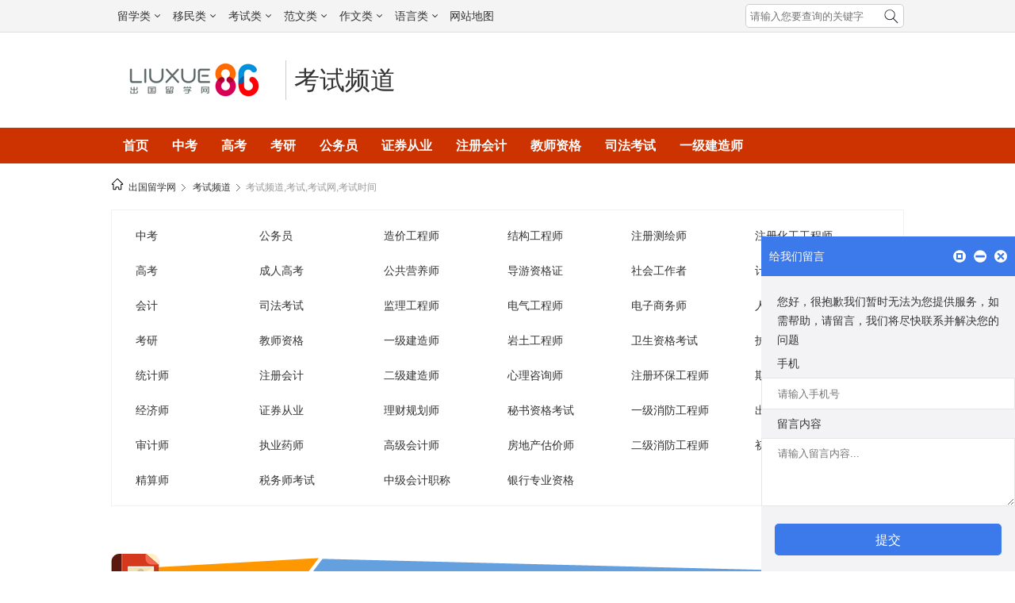

--- FILE ---
content_type: text/html
request_url: https://www.liuxue86.com/kaoshi/
body_size: 16363
content:
<!DOCTYPE html>
<html lang="zh-CN">
<head>
<meta charset="utf-8">
<meta name="renderer" content="webkit">
<meta http-equiv="X-UA-Compatible" content="IE=edge,chrome=1">
<link rel="dns-prefetch" href="//i1.liuxue86.com">
<link rel="dns-prefetch" href="//img.liuxue86.com">
<link rel="dns-prefetch" href="//cpro.baidustatic.com">
<link rel="dns-prefetch" href="//pos.baidu.com">
<link rel="dns-prefetch" href="//hm.baidu.com">
  <title>考试频道-【考试】考试题库下载_最全考试资讯</title>
<meta content="出国留学网为您提供公务员，外语类，财会类，工程类，职业资格，医药类、学历考试，计算机类等考试的报名时间、考试时间、成绩查询、考试真题资讯。 " name="description">
<meta content="考试,考试网,考试时间" name="keywords">
<meta http-equiv="Content-Type" content="text/html">
<meta http-equiv="mobile-agent" content="format=xhtml; url=https://m.liuxue86.com/kaoshi/">
<meta http-equiv="mobile-agent" content="format=html5; url=https://m.liuxue86.com/kaoshi/">
<meta name="referrer" content="always">
<base target="_blank">
<link rel="shortcut icon" href="https://i1.liuxue86.com/images/logo16.png">
<link rel="bookmark" href="https://i1.liuxue86.com/images/logo16.png">
<link rel="alternate" media="only screen and(max-width: 640px)"  href="https://m.liuxue86.com/kaoshi/" ><link rel="stylesheet" type="text/css" href="https://i1.liuxue86.com/css/header.min.css">
<script>
(function(){
    var bp = document.createElement('script');
    var curProtocol = window.location.protocol.split(':')[0];
    if (curProtocol === 'https') {
        bp.src = 'https://zz.bdstatic.com/linksubmit/push.js';        
    }
    else {
        bp.src = 'http://push.zhanzhang.baidu.com/push.js';
    }
    var s = document.getElementsByTagName("script")[0];
    s.parentNode.insertBefore(bp, s);
})();
</script>

<script>
    var str_showmenu="1662";
    var str_typeid="0";
    var str_typename="";
    var str_typedomain="";
    var str_areaid="0";
    var str_areaname="";
    var str_catname="考试频道";
    var str_catid="1662";
    var str_schoolid="";
    var str_contentid="";
    var str_publishdate="";
    var str_lastupdate="2023/09/20 02:07:41";
    var str_template="category_kaoshidaquan";
    var str_people_num="1331094";
</script>
<script src="https://apps.bdimg.com/libs/jquery/2.1.1/jquery.min.js"></script>
<script src="https://i1.liuxue86.com/js/liuxue_output.min.js"></script>
<script charset="GB2312" src="https://cbjs.baidu.com/js/m.js"></script>
<script src="https://dup.baidustatic.com/js/ds.js"></script>
<meta name="copyright" content="Copyright © 2019 liuxue86.com Inc. All Rights Reserved." />
<meta property="og:title" content="考试频道-【考试】考试题库下载_最全考试资讯" />
<meta property="og:url" content="https://www.liuxue86.com/kaoshi/" />
<meta property="og:description" content="出国留学网为您提供公务员，外语类，财会类，工程类，职业资格，医药类、学历考试，计算机类等考试的报名时间、考试时间、成绩查询、考试真题资讯。" />

<link type="text/css" rel="stylesheet" href="https://i1.liuxue86.com/css/gaokao/common.css" />
<link type="text/css" rel="stylesheet" href="https://i1.liuxue86.com/css/fanwen/fanwen.css" />
<script src="https://i1.liuxue86.com/js/ideng/fanwen.min.js"></script>
</head>
<body>
<div id="header">
    <script>var str_pageWidth = "w1000";</script>
<script src="https://i1.liuxue86.com/js/ideng/topNav.min.js"></script>
    <div class="header_nav header_nav_gk">
        <div class="w1000 clearfix">
            
            <div class="fl logo">
                <a href="https://www.liuxue86.com" title="出国留学网">
                                        <img src="https://i1.liuxue86.com/images/logo.png" alt="出国留学网"/>
                                    </a>
            </div>
                                    
            <div class="fl header_title">
                                                <a href="https://www.liuxue86.com/kaoshi/" >考试频道</a>
                                            </div>
        </div>
    </div>

    <div class="header_category bg_kaoshi">
        <ul class="w1000  clearfix">
                                                                        <li><a href="https://www.liuxue86.com/" >首页</a></li>
                        <li><a href="https://www.liuxue86.com/zhongkao/" >中考</a></li>
                        <li><a href="https://www.liuxue86.com/gaokao/" >高考</a></li>
                        <li><a href="https://www.liuxue86.com/kaoyan/" >考研</a></li>
                        <li><a href="https://www.liuxue86.com/gongwuyuan/" >公务员</a></li>
                        <li><a href="https://www.liuxue86.com/zhengquan/" >证券从业</a></li>
                        <li><a href="https://www.liuxue86.com/cpa/" >注册会计</a></li>
                        <li><a href="https://www.liuxue86.com/jiaoshizige/" >教师资格</a></li>
                        <li><a href="https://www.liuxue86.com/sifa/" >司法考试</a></li>
                        <li><a href="https://www.liuxue86.com/jianzaoshi1/" >一级建造师</a></li>
                    </ul>
    </div>
</div>



<div class="mainbav w1000">
	<div class="mainbav_div"><b><a href="https://www.liuxue86.com/"><img src="https://i1.liuxue86.com/images/mainbavlogo.png"></a></b><a href="https://www.liuxue86.com" target="_blank">出国留学网</a><a href="https://www.liuxue86.com/kaoshi/" target="_blank">考试频道</a> <h1><a href='https://www.liuxue86.com/kaoshi/'>考试频道,考试,考试网,考试时间</a></h1> </div>
</div>
<div class="w1000 clearfix kaoshi-sub">
  <ul class="kaoshi-sub-ul">
    <li><a href="https://www.liuxue86.com/zhongkao/">中考</a></li>
    <li><a href="https://www.liuxue86.com/gaokao/">高考</a></li>
    <li><a href="https://www.liuxue86.com/kuaiji/">会计</a></li>
    <li><a href="https://www.liuxue86.com/kaoyan/">考研</a></li>
    <li><a href="https://tongjishi.liuxue86.com/">统计师</a></li>
    <li><a href="https://jingjishi.liuxue86.com/">经济师</a></li>
    <li><a href="https://shenjishi.liuxue86.com/">审计师</a></li>
    <li><a href="https://jingsuanshi.liuxue86.com/">精算师</a></li>
  </ul>
  <ul class="kaoshi-sub-ul">
    <li><a href="https://www.liuxue86.com/gongwuyuan/">公务员</a></li>
    <li><a href="https://chengkao.liuxue86.com/">成人高考</a></li>
    <li><a href="https://www.liuxue86.com/sifa/">司法考试</a></li>
    <li><a href="https://www.liuxue86.com/jiaoshizige/">教师资格</a></li>
    <li><a href="https://www.liuxue86.com/cpa/">注册会计</a></li>
    <li><a href="https://www.liuxue86.com/zhengquan/">证券从业</a></li>
    <li><a href="https://www.liuxue86.com/zhiyeyaoshi/">执业药师</a></li>
    <li><a href="https://shuiwushi.liuxue86.com/">税务师考试</a></li>
  </ul>
  <ul class="kaoshi-sub-ul">
    <li>
      <a href="https://zaojia.liuxue86.com/">造价工程师</a>
    </li>
    <li>
      <a href="https://ggyys.liuxue86.com/">公共营养师</a>
    </li>
    <li>
      <a href="https://jl.liuxue86.com/">监理工程师</a>
    </li>
    <li>
      <a href="https://www.liuxue86.com/jianzaoshi1/">一级建造师</a>
    </li>
    <li>
      <a href="https://www.liuxue86.com/jianzaoshi2/">二级建造师</a>
    </li>
    <li>
      <a href="https://licaishi.liuxue86.com/">理财规划师</a>
    </li>
    <li>
      <a href="https://gaojikuaiji.liuxue86.com/">高级会计师</a>
    </li>
    <li>
      <a href="https://zhongjikuaiji.liuxue86.com/">中级会计职称</a>
    </li>
    
  </ul>
  <ul class="kaoshi-sub-ul">
    <li>
      <a href="https://jg.liuxue86.com/">结构工程师</a>
    </li>
    <li>
      <a href="https://dyzg.liuxue86.com/">导游资格证</a>
    </li>
    <li>
      <a href="https://dq.liuxue86.com/">电气工程师</a>
    </li>
    <li>
      <a href="https://yt.liuxue86.com/">岩土工程师</a>
    </li>
    <li>
      <a href="https://www.liuxue86.com/xinlizixun/">心理咨询师</a>
    </li>
    <li>
      <a href="https://mishu.liuxue86.com/">秘书资格考试</a>
    </li>
    <li>
      <a href="https://fzc.liuxue86.com/">房地产估价师</a>
    </li>
    <li>
      <a href="https://www.liuxue86.com/yinhangcongye/">银行专业资格</a>
    </li>

  </ul>
  <ul class="kaoshi-sub-ul">
    <li>
      <a href="https://hc.liuxue86.com/">注册测绘师</a>
    </li>
    <li>
      <a href="https://sg.liuxue86.com/">社会工作者</a>
    </li>
    <li>
      <a href="https://dianshang.liuxue86.com/">电子商务师</a>
    </li>
    <li>
      <a href="https://wszg.liuxue86.com/">卫生资格考试</a>
    </li>
    <li>
      <a href="https://hb.liuxue86.com/">注册环保工程师</a>
    </li>
    <li>
      <a href="https://xiaofang1.liuxue86.com/">一级消防工程师</a>
    </li>
    <li>
      <a href="https://xiaofang2.liuxue86.com/">二级消防工程师</a>
    </li>
  </ul>
  <ul class="kaoshi-sub-ul">
    <li>
      <a href="https://hg.liuxue86.com/">注册化工工程师</a>
    </li>
    <li>
      <a href="https://jsj.liuxue86.com/">计算机等级考试</a>
    </li>
    <li>
      <a href="https://rlzy.liuxue86.com/">人力资源管理师</a>
    </li>
    <li>
      <a href="https://hushi.liuxue86.com/">护士执业资格考试</a>
    </li>
    <li>
      <a href="https://qhcy.liuxue86.com/">期货从业资格考试</a>
    </li>
    <li>
      <a href="https://cbzg.liuxue86.com/">出版专业资格考试</a>
    </li>
    <li>
      <a href="https://chujikuaiji.liuxue86.com/">初级会计职称考试</a>
    </li>

  </ul>
</div>
<div class="gg w1000 txt_center hidden">
    <script type="text/javascript">fanwen_category_head1_960();</script>
</div>
<div id="main" class="wauto pad_top_20">
  <div class="w1000 hidden mar_20">
    <script>fanwen_category_banner1_960();</script>
  </div>
  <div class="grid mgt30">
    <div class="ttit">
      <div class="title">中考</div>
      <div class="ttsub">
        <a href="https://www.liuxue86.com/zhongkao/baoming/" >中考报名</a> |
        <a href="https://www.liuxue86.com/zhongkao/shijian/" >中考时间</a> |
        <a href="https://www.liuxue86.com/zhongkao/zkshiti/" >中考试题</a> |
        <a href="https://www.liuxue86.com/zhongkao/zhiyuantianbao/" >中考志愿填报</a> |
        <a href="https://www.liuxue86.com/zhongkao/fenshuxian/" >中考分数线</a> |
        <a href="https://www.liuxue86.com/zhongkao/chengjichaxun/" >中考成绩查询</a> |
        <a href="https://www.liuxue86.com/zhongkao/xinxi/zixun/" >中考资讯</a> |
        <a href="https://www.liuxue86.com/zhongkao/zuowen/" >中考作文</a> |
        <a href="https://www.liuxue86.com/zhongkao/map/" >更多&gt;&gt;</a>
      </div>
    </div>
    <div class="clearfix">
      <div class="left">
        <div class="cm-grid">
          <div class="title">
            <h3>中考试题</h3>
            <a href="https://www.liuxue86.com/zhongkao/zkshiti/"  class="more">更多&gt;&gt;</a>
          </div>
        
                    <div class="commonContent">
            <ul>
  
                            <li>
                <span class="date">2022-05-25</span>
                <a href="https://www.liuxue86.com/a/4274527.html" >2021年西藏山南地区中考语文试卷及答案</a>
              </li>
                            <li>
                <span class="date">2022-05-25</span>
                <a href="https://www.liuxue86.com/a/4274524.html" >2021年西藏昌都地区中考语文试卷及答案</a>
              </li>
                            <li>
                <span class="date">2022-05-25</span>
                <a href="https://www.liuxue86.com/a/4274514.html" >2021年西藏拉萨中考语文试卷及答案</a>
              </li>
                            <li>
                <span class="date">2022-05-25</span>
                <a href="https://www.liuxue86.com/a/4274492.html" >2021年山西吕梁中考语文试卷及答案</a>
              </li>
                            <li>
                <span class="date">2022-05-25</span>
                <a href="https://www.liuxue86.com/a/4274480.html" >2021年山西临汾中考语文试卷及答案</a>
              </li>
                            <li>
                <span class="date">2022-05-25</span>
                <a href="https://www.liuxue86.com/a/4274468.html" >2021年山西忻州中考语文试卷及答案</a>
              </li>
                            <li>
                <span class="date">2022-05-25</span>
                <a href="https://www.liuxue86.com/a/4274455.html" >2021年山西运城中考语文试卷及答案</a>
              </li>
                            <li>
                <span class="date">2022-05-25</span>
                <a href="https://www.liuxue86.com/a/4274449.html" >2021年山西晋中中考语文试卷及答案</a>
              </li>
                            <li>
                <span class="date">2022-05-25</span>
                <a href="https://www.liuxue86.com/a/4274448.html" >2021年山西朔州中考语文试卷及答案</a>
              </li>
                            <li>
                <span class="date">2022-05-25</span>
                <a href="https://www.liuxue86.com/a/4274442.html" >2021年山西晋城中考语文试卷及答案</a>
              </li>
              
            </ul>
          </div>
        </div>
        <div class="cm-grid mgt25">
          <div class="title">
            <h3>中考资讯</h3>
            <a href="https://www.liuxue86.com/zhongkao/xinxi/zixun/"  class="more">更多&gt;&gt;</a>
          </div>
                    <div class="commonContent">
            <ul>
                            <li>
                <span class="date">2022-08-08</span>
                <a href="https://www.liuxue86.com/a/4340887.html" >山西中考资讯：中考改革制度启动！共12个科目</a>
              </li>
                            <li>
                <span class="date">2022-07-15</span>
                <a href="https://www.liuxue86.com/a/4314582.html" >2022年西安中考招生资讯会</a>
              </li>
                            <li>
                <span class="date">2022-07-08</span>
                <a href="https://www.liuxue86.com/a/4307704.html" >2022年湖北孝感中考志愿填报相关资讯</a>
              </li>
                            <li>
                <span class="date">2017-03-08</span>
                <a href="https://www.liuxue86.com/a/3115622.html" >小升初上海资讯：崇明招生入学规范</a>
              </li>
                            <li>
                <span class="date">2017-03-08</span>
                <a href="https://www.liuxue86.com/a/3115545.html" >2017上海资讯：小升初各地区招生入学工作指导</a>
              </li>
                            <li>
                <span class="date">2016-07-04</span>
                <a href="https://www.liuxue86.com/a/2891280.html" >【资讯】2016湖南邵阳中考历史试题及答案</a>
              </li>
                            <li>
                <span class="date">2016-07-04</span>
                <a href="https://www.liuxue86.com/a/2891124.html" >【资讯】2016广西玉林、崇左中考历史试题及答案</a>
              </li>
                            <li>
                <span class="date">2016-07-02</span>
                <a href="https://www.liuxue86.com/a/2890598.html" >【资讯】2016青海中考政治试题及答案</a>
              </li>
                            <li>
                <span class="date">2016-07-02</span>
                <a href="https://www.liuxue86.com/a/2890572.html" >【资讯】2016四川眉山中考政治试题及答案</a>
              </li>
                            <li>
                <span class="date">2015-06-13</span>
                <a href="https://www.liuxue86.com/a/2491867.html" >【资讯】：2015年福建福州中考英语试题及答案</a>
              </li>
                          </ul>
          </div>
        </div>
      </div>
      <div class="middle">
        <div class="cm-grid">
          <div class="title">
            <h3>中考作文</h3>
            <a href="https://www.liuxue86.com/zhongkao/zuowen/"  class="more">更多&gt;&gt;</a>
          </div>
                    <div class="commonContent">
            <ul>
                            <li>
                <span class="date">2022-07-28</span>
                <a href="https://www.liuxue86.com/a/4330031.html" >2022年吉林省中考作文名师评析</a>
              </li>
                            <li>
                <span class="date">2022-07-28</span>
                <a href="https://www.liuxue86.com/a/4329974.html" >2022年河南省中考作文名师评析</a>
              </li>
                            <li>
                <span class="date">2022-07-28</span>
                <a href="https://www.liuxue86.com/a/4329864.html" >2022年海南省中考作文名师评析</a>
              </li>
                            <li>
                <span class="date">2022-07-28</span>
                <a href="https://www.liuxue86.com/a/4329845.html" >2022年优秀中考作文一览</a>
              </li>
                            <li>
                <span class="date">2022-07-26</span>
                <a href="https://www.liuxue86.com/a/4326196.html" >绿水青山就是金山银山 福建2022年中考满分作文出炉</a>
              </li>
                            <li>
                <span class="date">2022-07-11</span>
                <a href="https://www.liuxue86.com/a/4309701.html" >上海中考语文作文题目2022</a>
              </li>
                            <li>
                <span class="date">2022-07-07</span>
                <a href="https://www.liuxue86.com/a/4306348.html" >2022年山东省各市中考语文作文题目汇编</a>
              </li>
                            <li>
                <span class="date">2022-07-07</span>
                <a href="https://www.liuxue86.com/a/4306297.html" >2022年浙江省各市中考语文作文题目汇编</a>
              </li>
                            <li>
                <span class="date">2022-07-07</span>
                <a href="https://www.liuxue86.com/a/4306240.html" >2022年四川省各市中考语文作文题目汇编</a>
              </li>
                            <li>
                <span class="date">2022-07-06</span>
                <a href="https://www.liuxue86.com/a/4306157.html" >2022年各省市中考语文作文题目汇编第二弹！</a>
              </li>
                          </ul>
          </div>
        </div>
        <div class="cm-grid mgt25">
          <div class="title">
            <h3>中考心理辅导</h3>
            <a href="https://www.liuxue86.com/zhongkao/xinlifudao/"  class="more">更多&gt;&gt;</a>
          </div>
                    <div class="commonContent">
            <ul>
                            <li>
                <span class="date">2022-02-23</span>
                <a href="https://www.liuxue86.com/a/4219004.html" >中考最后一个月家长该怎么做</a>
              </li>
                            <li>
                <span class="date">2022-02-11</span>
                <a href="https://www.liuxue86.com/a/4215982.html" >中考考前该如何做好心理疏导</a>
              </li>
                            <li>
                <span class="date">2022-01-27</span>
                <a href="https://www.liuxue86.com/a/4213624.html" >中考前一个月家长该怎样做 有哪些注意事项</a>
              </li>
                            <li>
                <span class="date">2022-01-27</span>
                <a href="https://www.liuxue86.com/a/4213620.html" >中考前如何调整心态 有哪些缓解焦虑的方法</a>
              </li>
                            <li>
                <span class="date">2022-01-27</span>
                <a href="https://www.liuxue86.com/a/4213491.html" >中考考前家长该如何给孩子做好心理辅导</a>
              </li>
                            <li>
                <span class="date">2022-01-20</span>
                <a href="https://www.liuxue86.com/a/4211535.html" >中考前怎么准备 家长需要注意什么</a>
              </li>
                            <li>
                <span class="date">2022-01-20</span>
                <a href="https://www.liuxue86.com/a/4211530.html" >中考前学生紧张 家长应该怎么做</a>
              </li>
                            <li>
                <span class="date">2022-01-05</span>
                <a href="https://www.liuxue86.com/a/4206587.html" >中考前应该怎样调整好焦虑心理</a>
              </li>
                            <li>
                <span class="date">2021-12-28</span>
                <a href="https://www.liuxue86.com/a/4204330.html" >孩子中考考前压力大怎么办 怎么疏导</a>
              </li>
                            <li>
                <span class="date">2021-12-17</span>
                <a href="https://www.liuxue86.com/a/4201474.html" >中考考前心理压力大怎么办 有哪些减压方法</a>
              </li>
                          </ul>
          </div>
        </div>
      </div>
      <div class="right">
        <div class="cm-grid">
          <div class="title">
            <h3>中考复习资料</h3>
            <a href="https://www.liuxue86.com/zhongkao/zkshiti/fuxi/"  class="more">更多&gt;&gt;</a>
          </div>
                    <div class="commonContent">
            <ul>
                            <li>
                <span class="date">2019-05-30</span>
                <a href="https://www.liuxue86.com/a/3904196.html" >​2019中考政治复习资料：共产主义社会与社会主义和谐社会</a>
              </li>
                            <li>
                <span class="date">2019-05-30</span>
                <a href="https://www.liuxue86.com/a/3904193.html" >​2019中考政治复习资料：主体、主要、主角、主导力量类</a>
              </li>
                            <li>
                <span class="date">2019-05-28</span>
                <a href="https://www.liuxue86.com/a/3903694.html" >2019中考政治复习资料：基本国情与重要国情</a>
              </li>
                            <li>
                <span class="date">2019-05-28</span>
                <a href="https://www.liuxue86.com/a/3903690.html" >2019中考政治复习资料：权利与权力</a>
              </li>
                            <li>
                <span class="date">2019-05-25</span>
                <a href="https://www.liuxue86.com/a/3903163.html" >​2019中考政治复习资料：走进社会生活</a>
              </li>
                            <li>
                <span class="date">2019-04-26</span>
                <a href="https://www.liuxue86.com/a/3897123.html" >2019年中考历史复习资料</a>
              </li>
                            <li>
                <span class="date">2019-02-08</span>
                <a href="https://www.liuxue86.com/a/3880005.html" >2019年中考数学复习资料：锐角三角函数</a>
              </li>
                            <li>
                <span class="date">2019-02-08</span>
                <a href="https://www.liuxue86.com/a/3880004.html" >2019年中考数学复习资料：概率初步</a>
              </li>
                            <li>
                <span class="date">2019-02-08</span>
                <a href="https://www.liuxue86.com/a/3880002.html" >2019年中考语文复习资料：诗词赏析</a>
              </li>
                            <li>
                <span class="date">2019-02-06</span>
                <a href="https://www.liuxue86.com/a/3879891.html" >2019年中考语文复习资料：语音和汉字</a>
              </li>
                          </ul>
          </div>
        </div>
        <div class="cm-grid mgt25">
          <div class="title">
            <h3>中考分数线</h3>
            <a href="https://www.liuxue86.com/zhongkao/fenshuxian/"  class="more">更多&gt;&gt;</a>
          </div>
                    <div class="commonContent">
            <ul>
                            <li>
                <span class="date">2023-07-14</span>
                <a href="https://www.liuxue86.com/a/5006820.html" >2023山西五年制高职院校和中职学校录取分数线</a>
              </li>
                            <li>
                <span class="date">2023-07-13</span>
                <a href="https://www.liuxue86.com/a/5005359.html" >2023长春市中考各批次录取最低控制线公布</a>
              </li>
                            <li>
                <span class="date">2023-07-03</span>
                <a href="https://www.liuxue86.com/a/4979204.html" >2023湖南中考分数线公布时间及成绩查询入口</a>
              </li>
                            <li>
                <span class="date">2023-07-01</span>
                <a href="https://www.liuxue86.com/a/4975301.html" >2023永州中考普通高中录取分数线汇总</a>
              </li>
                            <li>
                <span class="date">2023-06-02</span>
                <a href="https://www.liuxue86.com/a/4910433.html" >中考分数线是多少</a>
              </li>
                            <li>
                <span class="date">2023-06-02</span>
                <a href="https://www.liuxue86.com/a/4910293.html" >中考录取线是多少</a>
              </li>
                            <li>
                <span class="date">2023-05-30</span>
                <a href="https://www.liuxue86.com/a/4901395.html" >中考总分是多少</a>
              </li>
                            <li>
                <span class="date">2023-05-29</span>
                <a href="https://www.liuxue86.com/a/4899116.html" >中考科目及总分</a>
              </li>
                            <li>
                <span class="date">2023-05-20</span>
                <a href="https://www.liuxue86.com/a/4874242.html" >中考总分怎么算</a>
              </li>
                            <li>
                <span class="date">2023-05-20</span>
                <a href="https://www.liuxue86.com/a/4874225.html" >七台河中考的分是怎样算的</a>
              </li>
                          </ul>
          </div>
        </div>
      </div>
    </div>
	</div>
	<div class="w1000 hidden mar_20">
		<script>fanwen_category_banner3_960();</script>
  </div>
	<div class="grid mgt30">
		<div class="ttit ttit3">
			<div class="title">高考</div>
			<div class="ttsub">
        <a href="https://www.liuxue86.com/gaokao/baoming/" >高考报名</a> |
        <a href="https://www.liuxue86.com/gaokao/kaoshishijian/" >高考时间</a> |
        <a href="https://www.liuxue86.com/gaokao/shiti/" >高考试题</a> |
        <a href="https://www.liuxue86.com/gaokao/daan/" >高考答案</a> |
        <a href="https://www.liuxue86.com/gaokao/zhiyuanbaoming/" >高考志愿填报</a> |
        <a href="https://www.liuxue86.com/gaokao/fenshuxian/" >高考分数线</a> |
        <a href="https://www.liuxue86.com/gaokao/chengjichaxun/" >高考成绩查询</a> |
        <a href="https://www.liuxue86.com/gaokao/lvquchaxun/" >高考录取查询</a> |
        <a href="https://www.liuxue86.com/gaokao/map/" >更多&gt;&gt;</a>
			</div>
		</div>
		<div class="clearfix">
			<div class="left">
				<div class="cm-grid">
					<div class="title">
						<h3>高考志愿填报</h3>
						<a href="https://www.liuxue86.com/gaokao/zhiyuanbaoming/"  class="more">更多&gt;&gt;</a>
					</div>
										<div class="commonContent">
						<ul>
														<li>
								<span class="date">2023-07-13</span>
								<a href="https://www.liuxue86.com/a/5005357.html" >江西2023年高招提前批本科缺额院校征集志愿投档情况统计表（定向）</a>
							</li>
														<li>
								<span class="date">2023-07-13</span>
								<a href="https://www.liuxue86.com/a/5004265.html" >山西2023年普通高校招生征集志愿公告</a>
							</li>
														<li>
								<span class="date">2023-07-12</span>
								<a href="https://www.liuxue86.com/a/5002063.html" >2023湖南普通高校招生本科提前批(非艺术类)征集志愿任务计划</a>
							</li>
														<li>
								<span class="date">2023-07-12</span>
								<a href="https://www.liuxue86.com/a/5001996.html" >山西2023年普通高校招生征集志愿填报时间</a>
							</li>
														<li>
								<span class="date">2023-07-11</span>
								<a href="https://www.liuxue86.com/a/5000805.html" >2023黑龙江本科提前批录取院校网上征集志愿预通知</a>
							</li>
														<li>
								<span class="date">2023-07-05</span>
								<a href="https://www.liuxue86.com/a/4984140.html" >山东：2023年高考普通本科和春考本科批首次志愿填报开始</a>
							</li>
														<li>
								<span class="date">2023-07-04</span>
								<a href="https://www.liuxue86.com/a/4983365.html" >山东省排名前10大专院校</a>
							</li>
														<li>
								<span class="date">2023-07-04</span>
								<a href="https://www.liuxue86.com/a/4982593.html" >高考志愿填报必读!从职业出发，看专业的选择</a>
							</li>
														<li>
								<span class="date">2023-07-04</span>
								<a href="https://www.liuxue86.com/a/4981890.html" >海南高考志愿填报规则详解</a>
							</li>
														<li>
								<span class="date">2023-07-01</span>
								<a href="https://www.liuxue86.com/a/4974812.html" >2023年文科男生好就业的专业</a>
							</li>
													</ul>
					</div>
				</div>
				<div class="cm-grid mgt25">
					<div class="title">
						<h3>高考作文</h3>
						<a href="https://www.liuxue86.com/gaokao/zuowen/"  class="more">更多&gt;&gt;</a>
					</div>
										<div class="commonContent">
						<ul>
														<li>
								<span class="date">2023-07-10</span>
								<a href="https://www.liuxue86.com/a/4999067.html" ><2023年高考作文题目汇总</a>
							</li>
														<li>
								<span class="date">2023-06-01</span>
								<a href="https://www.liuxue86.com/a/4906975.html" ><高考作文有什么写作技巧</a>
							</li>
														<li>
								<span class="date">2023-05-29</span>
								<a href="https://www.liuxue86.com/a/4899049.html" ><2023年高考作文热点话题及素材推荐</a>
							</li>
														<li>
								<span class="date">2023-05-29</span>
								<a href="https://www.liuxue86.com/a/4898983.html" ><2023年高考作文素材</a>
							</li>
														<li>
								<span class="date">2023-05-21</span>
								<a href="https://www.liuxue86.com/a/4875857.html" ><江苏高考作文跑题评委怎样打分</a>
							</li>
														<li>
								<span class="date">2023-05-12</span>
								<a href="https://www.liuxue86.com/a/4850894.html" ><2023年高考作文写作方法</a>
							</li>
														<li>
								<span class="date">2023-01-12</span>
								<a href="https://www.liuxue86.com/a/4546767.html" ><高考语文科目2023年高考作文分数提升指导方法</a>
							</li>
														<li>
								<span class="date">2022-12-26</span>
								<a href="https://www.liuxue86.com/a/4496802.html" ><2023年高考语文作文题高分写作技巧指导</a>
							</li>
														<li>
								<span class="date">2022-12-17</span>
								<a href="https://www.liuxue86.com/a/4468299.html" ><2023年高考语文科目作文议论文写作备考</a>
							</li>
														<li>
								<span class="date">2022-12-16</span>
								<a href="https://www.liuxue86.com/a/4464491.html" ><2023年高考语文科目作文题备考方法</a>
							</li>
													</ul>
					</div>
				</div>
			</div>
			<div class="middle">
				<div class="cm-grid">
					<div class="title">
						<h3>艺术高考</h3>
						<a href="https://www.liuxue86.com/gaokao/yishu/"  class="more">更多&gt;&gt;</a>
					</div>
										<div class="commonContent">
						<ul>
														<li>
								<span class="date">2023-04-28</span>
								<a href="https://www.liuxue86.com/a/4811791.html" >河南2023年艺术类专业高考招生实施方案</a>
							</li>
														<li>
								<span class="date">2023-04-04</span>
								<a href="https://www.liuxue86.com/a/4752458.html" >陕西省2024年艺术高考招生工作实施方案政策解读</a>
							</li>
														<li>
								<span class="date">2023-04-01</span>
								<a href="https://www.liuxue86.com/a/4745656.html" >关于青海2023年艺术高考改革的通知</a>
							</li>
														<li>
								<span class="date">2023-03-29</span>
								<a href="https://www.liuxue86.com/a/4739786.html" >2024年山东艺术高考考试招生方案政策解读</a>
							</li>
														<li>
								<span class="date">2023-03-29</span>
								<a href="https://www.liuxue86.com/a/4739529.html" >重庆市2024年艺术类本科专业与统考科类关系一览表</a>
							</li>
														<li>
								<span class="date">2023-03-29</span>
								<a href="https://www.liuxue86.com/a/4739470.html" >重庆市2024年高校艺术类专业统考考试说明</a>
							</li>
														<li>
								<span class="date">2023-03-28</span>
								<a href="https://www.liuxue86.com/a/4737391.html" >内蒙古2023年高考艺术类专业考试改革解答</a>
							</li>
														<li>
								<span class="date">2023-03-25</span>
								<a href="https://www.liuxue86.com/a/4728185.html" >安徽省2024年普通高校艺术类专业考试招生政策解答</a>
							</li>
														<li>
								<span class="date">2023-03-25</span>
								<a href="https://www.liuxue86.com/a/4728174.html" >安徽省普通高校艺术类专业考试招生改革方案</a>
							</li>
														<li>
								<span class="date">2023-03-24</span>
								<a href="https://www.liuxue86.com/a/4727139.html" >河南省2023年高考艺术类专业成绩查询入口</a>
							</li>
														 
						</ul>
					</div>
				</div>
				<div class="cm-grid mgt25">
					<div class="title">
						<h3>高考备考辅导</h3>
						<a href="https://www.liuxue86.com/gaokao/gaokaobeikao/"  class="more">更多&gt;&gt;</a>
					</div>
										<div class="commonContent">
						<ul>
														<li>
								<span class="date">2023-06-02</span>
								<a href="https://www.liuxue86.com/a/4908828.html" >2023年高考答卷提示及考前准备</a>
							</li>
														<li>
								<span class="date">2023-06-02</span>
								<a href="https://www.liuxue86.com/a/4908244.html" >高考考试技巧有哪些</a>
							</li>
														<li>
								<span class="date">2023-06-02</span>
								<a href="https://www.liuxue86.com/a/4908230.html" >2023年高考十大答题技巧及注意事项</a>
							</li>
														<li>
								<span class="date">2023-06-01</span>
								<a href="https://www.liuxue86.com/a/4907861.html" >高考能提前交卷吗</a>
							</li>
														<li>
								<span class="date">2023-06-01</span>
								<a href="https://www.liuxue86.com/a/4907654.html" >体考前如何饮食</a>
							</li>
														<li>
								<span class="date">2023-06-01</span>
								<a href="https://www.liuxue86.com/a/4906063.html" >高考前如何饮食</a>
							</li>
														<li>
								<span class="date">2023-06-01</span>
								<a href="https://www.liuxue86.com/a/4905683.html" >高考考生焦虑怎么办</a>
							</li>
														<li>
								<span class="date">2023-06-01</span>
								<a href="https://www.liuxue86.com/a/4905239.html" >高考前如何调整心态</a>
							</li>
														<li>
								<span class="date">2023-06-01</span>
								<a href="https://www.liuxue86.com/a/4905214.html" >如何提升高考成绩</a>
							</li>
														<li>
								<span class="date">2023-06-01</span>
								<a href="https://www.liuxue86.com/a/4905155.html" >高考前几天如何冲刺复习</a>
							</li>
														 
						</ul>
					</div>
				</div>
			</div>
			<div class="right">
				<div class="cm-grid">
					<div class="title">
						<h3>高考分数线</h3>
						<a href="https://www.liuxue86.com/gaokao/fenshuxian/"  class="more">更多&gt;&gt;</a>
					</div>
										<div class="commonContent">
						<ul>
														<li>
								<span class="date">2023-07-20</span>
								<a href="https://www.liuxue86.com/a/5023512.html" >北京林业大学录取分数线2023</a>
							</li>
														<li>
								<span class="date">2023-07-20</span>
								<a href="https://www.liuxue86.com/a/5023511.html" >中国药科大学录取分数线2023</a>
							</li>
														<li>
								<span class="date">2023-07-20</span>
								<a href="https://www.liuxue86.com/a/5022581.html" >2023四川农业大学录取分数线</a>
							</li>
														<li>
								<span class="date">2023-07-20</span>
								<a href="https://www.liuxue86.com/a/5022502.html" >青海大学录取分数线2023</a>
							</li>
														<li>
								<span class="date">2023-07-20</span>
								<a href="https://www.liuxue86.com/a/5022014.html" >中南财经政法大学2023录取分数线</a>
							</li>
														<li>
								<span class="date">2023-07-19</span>
								<a href="https://www.liuxue86.com/a/5020769.html" >石河子大学录取分数线2023</a>
							</li>
														<li>
								<span class="date">2023-07-19</span>
								<a href="https://www.liuxue86.com/a/5020666.html" >陕西科技大学录取分数线2023</a>
							</li>
														<li>
								<span class="date">2023-07-19</span>
								<a href="https://www.liuxue86.com/a/5020575.html" >贵州大学录取分数线2023</a>
							</li>
														<li>
								<span class="date">2023-07-19</span>
								<a href="https://www.liuxue86.com/a/5020137.html" >信阳师范大学录取分数线2023</a>
							</li>
														<li>
								<span class="date">2023-07-19</span>
								<a href="https://www.liuxue86.com/a/5020117.html" >内蒙古大学2023年分数线</a>
							</li>
														 
						</ul>
					</div>
				</div>
				<div class="cm-grid mgt25">
					<div class="title">
						<h3>保送生</h3>
						<a href="https://www.liuxue86.com/gaokao/baosongsheng/"  class="more">更多&gt;&gt;</a>
					</div>
										<div class="commonContent">
						<ul>
														<li>
								<span class="date">2022-12-26</span>
								<a href="https://www.liuxue86.com/a/4496753.html" >2023年高考保送生申请资格条件及录取程序</a>
							</li>
														<li>
								<span class="date">2022-01-18</span>
								<a href="https://www.liuxue86.com/a/4209904.html" >保送生需要考试吗 成为保送生需要哪些条件</a>
							</li>
														<li>
								<span class="date">2022-01-13</span>
								<a href="https://www.liuxue86.com/a/4209084.html" >高中保送生是什么意思 需要什么条件</a>
							</li>
														<li>
								<span class="date">2022-01-05</span>
								<a href="https://www.liuxue86.com/a/4206482.html" >保送是什么意思 成为保送生需要哪些条件</a>
							</li>
														<li>
								<span class="date">2021-12-27</span>
								<a href="https://www.liuxue86.com/a/4203859.html" >高考保送生的录取流程是怎样的</a>
							</li>
														<li>
								<span class="date">2021-12-22</span>
								<a href="https://www.liuxue86.com/a/4202769.html" >保送生要参加高考吗 保送生考试考什么</a>
							</li>
														<li>
								<span class="date">2021-12-15</span>
								<a href="https://www.liuxue86.com/a/4200886.html" >如何成为大学保送生 保送生可以选专业吗</a>
							</li>
														<li>
								<span class="date">2021-12-10</span>
								<a href="https://www.liuxue86.com/a/4199862.html" >高考保送生需要哪些条件 流程是怎样的</a>
							</li>
														<li>
								<span class="date">2021-11-23</span>
								<a href="https://www.liuxue86.com/a/4196340.html" >高考保送生是什么 需要什么条件</a>
							</li>
														<li>
								<span class="date">2021-04-16</span>
								<a href="https://www.liuxue86.com/a/4121152.html" >保送生可以自己选专业吗</a>
							</li>
														 
						</ul>
					</div>
				</div>
			</div>
		</div>
	</div>
	<div class="w1000 hidden mar_20">
		<script>fanwen_category_banner6_960();</script>
	</div>
	<div class="grid mgt30">
		<div class="ttit">
			<div class="title">考研</div>
			<div class="ttsub">
				<a href="https://www.liuxue86.com/kaoyan/baoming/" >考研报名</a> |
				<a href="https://www.liuxue86.com/kaoyan/shijian/" >考研时间</a> |
				<a href="https://www.liuxue86.com/kaoyan/daan/" >考研答案</a> |
				<a href="https://www.liuxue86.com/kaoyan/chengjichaxun/" >考研成绩查询</a> |
				<a href="https://www.liuxue86.com/kaoyan/fenshuxian/" >考研分数线</a> |
				<a href="https://www.liuxue86.com/kaoyan/fushi/" >考研复试</a> |
				<a href="https://www.liuxue86.com/kaoyan/zhaoshengjianzhang/" >考研招生简章</a> |
				<a href="https://www.liuxue86.com/kaoyan/guojiaxian/" >考研国家线</a> |
				<a href="https://www.liuxue86.com/kaoyan/map/" >更多&gt;&gt;</a>
			</div>
		</div>
		<div class="clearfix">
			<div class="left">
				<div class="cm-grid">
					<div class="title">
						<h3>考研英语</h3>
						<a href="https://www.liuxue86.com/kaoyan/yingyu/"  class="more">更多&gt;&gt;</a>
					</div>
										<div class="commonContent">
						<ul>
														<li>
								<span class="date">2023-01-31</span>
								<a href="https://www.liuxue86.com/a/4600038.html" >考研英语科目2024年考试备考初期阶段重点要素</a>
							</li>
														<li>
								<span class="date">2023-01-13</span>
								<a href="https://www.liuxue86.com/a/4549332.html" >2024年考研初试英语科目备考经验分享</a>
							</li>
														<li>
								<span class="date">2022-12-16</span>
								<a href="https://www.liuxue86.com/a/4466445.html" >2022年考研英语一真题及答案解析完整版</a>
							</li>
														<li>
								<span class="date">2022-12-16</span>
								<a href="https://www.liuxue86.com/a/4465669.html" >2022年考研英语一真题及答案解析</a>
							</li>
														<li>
								<span class="date">2022-12-08</span>
								<a href="https://www.liuxue86.com/a/4442580.html" >考研英语二有哪些题型？考研英语二冲刺备考</a>
							</li>
														<li>
								<span class="date">2022-12-03</span>
								<a href="https://www.liuxue86.com/a/4430110.html" >2023年硕士研究生考试英语二考前冲刺</a>
							</li>
														<li>
								<span class="date">2022-11-24</span>
								<a href="https://www.liuxue86.com/a/4413744.html" >2022年考研英语二真题及答案完整版</a>
							</li>
														<li>
								<span class="date">2022-11-23</span>
								<a href="https://www.liuxue86.com/a/4412166.html" >2023年考研英语科目完形填空题考试解题思路分享</a>
							</li>
														<li>
								<span class="date">2022-11-23</span>
								<a href="https://www.liuxue86.com/a/4412161.html" >考研英语2023年写作模板结构化考前指导解析</a>
							</li>
														<li>
								<span class="date">2022-10-24</span>
								<a href="https://www.liuxue86.com/a/4386158.html" >英语四六级考试和考研英语有什么联系吗？</a>
							</li>
														 
						</ul>
					</div>
				</div>
				<div class="cm-grid mgt25">
					<div class="title">
						<h3>考研招生简章</h3>
						<a href="https://www.liuxue86.com/kaoyan/zhaoshengjianzhang/"  class="more">更多&gt;&gt;</a>
					</div>
										<div class="commonContent">
						<ul>
							 
														<li>
								<span class="date">2023-03-07</span>
								<a href="https://www.liuxue86.com/a/4690799.html" >广州中医药大学2023年博士研究生入学考试须知</a>
							</li>
														<li>
								<span class="date">2022-11-01</span>
								<a href="https://www.liuxue86.com/a/4392134.html" >2023年考研大连理工大学考研招生简章</a>
							</li>
														<li>
								<span class="date">2022-10-27</span>
								<a href="https://www.liuxue86.com/a/4388919.html" >湖南大学2023年考研招生计划</a>
							</li>
														<li>
								<span class="date">2022-10-27</span>
								<a href="https://www.liuxue86.com/a/4388883.html" >2023北京大学全国硕士研究生招生考试招生简章</a>
							</li>
														<li>
								<span class="date">2022-10-21</span>
								<a href="https://www.liuxue86.com/a/4384879.html" >2023考研浙江大学招多少人？2023考研浙江大学招生简章</a>
							</li>
														<li>
								<span class="date">2022-10-21</span>
								<a href="https://www.liuxue86.com/a/4384872.html" >上海大学2023年考研招生简章</a>
							</li>
														<li>
								<span class="date">2022-10-21</span>
								<a href="https://www.liuxue86.com/a/4384868.html" >2023年硕士研究生招生考试南华大学招生政策</a>
							</li>
														<li>
								<span class="date">2022-10-17</span>
								<a href="https://www.liuxue86.com/a/4381978.html" >2023山东第一医科大学考研招生章程内容</a>
							</li>
														<li>
								<span class="date">2022-10-17</span>
								<a href="https://www.liuxue86.com/a/4381969.html" >曲阜师范大学2023研究生招生考试招生简章</a>
							</li>
														<li>
								<span class="date">2022-10-17</span>
								<a href="https://www.liuxue86.com/a/4381958.html" >2023年考研内蒙古科技大学考研招生简章</a>
							</li>
														 
						</ul>
					</div>
				</div>
			</div>
			<div class="middle">
				<div class="cm-grid">
					<div class="title">
						<h3>考研数学</h3>
						<a href="https://www.liuxue86.com/kaoyan/shuxuedagang/"  class="more">更多&gt;&gt;</a>
					</div>
					 
										<div class="commonContent">
						<ul>
							 
														<li>
								<span class="date">2023-01-16</span>
								<a href="https://www.liuxue86.com/a/4559175.html" >2024年考研数学科目备考阶段重难点考试内容分析</a>
							</li>
														<li>
								<span class="date">2022-12-26</span>
								<a href="https://www.liuxue86.com/a/4496237.html" >2022年考研数学一解答题真题及答案解析</a>
							</li>
														<li>
								<span class="date">2022-12-26</span>
								<a href="https://www.liuxue86.com/a/4496196.html" >2022年考研数学一填空题真题及答案解析</a>
							</li>
														<li>
								<span class="date">2022-12-26</span>
								<a href="https://www.liuxue86.com/a/4496165.html" >2022年考研数学一选择题真题及答案解析</a>
							</li>
														<li>
								<span class="date">2022-12-26</span>
								<a href="https://www.liuxue86.com/a/4495831.html" >2023年考研数学二真题及参考答案</a>
							</li>
														<li>
								<span class="date">2022-12-26</span>
								<a href="https://www.liuxue86.com/a/4495784.html" >2023年考研数学三真题参考答案</a>
							</li>
														<li>
								<span class="date">2022-12-26</span>
								<a href="https://www.liuxue86.com/a/4495770.html" >2023年考研数学二真题参考答案</a>
							</li>
														<li>
								<span class="date">2022-12-26</span>
								<a href="https://www.liuxue86.com/a/4495740.html" >2023年考研数学一真题参考答案</a>
							</li>
														<li>
								<span class="date">2022-12-16</span>
								<a href="https://www.liuxue86.com/a/4466562.html" >2022年考研数学一真题及答案解析完整版</a>
							</li>
														<li>
								<span class="date">2022-12-07</span>
								<a href="https://www.liuxue86.com/a/4440320.html" >2023年考研数学难不难 考研数学二的历年难度</a>
							</li>
														 
						</ul>
					</div>
				</div>
				<div class="cm-grid mgt25">
					<div class="title">
						<h3>考研国家线</h3>
						<a href="https://www.liuxue86.com/kaoyan/guojiaxian/"  class="more">更多&gt;&gt;</a>
					</div>
										<div class="commonContent">
						<ul>
							 
														<li>
								<span class="date">2023-05-18</span>
								<a href="https://www.liuxue86.com/a/4866690.html" >2023年考研国家线及A类B类的区别</a>
							</li>
														<li>
								<span class="date">2023-03-11</span>
								<a href="https://www.liuxue86.com/a/4698168.html" >2023年考研国家线已公布！速查</a>
							</li>
														<li>
								<span class="date">2023-01-09</span>
								<a href="https://www.liuxue86.com/a/4536768.html" >2023年全国硕士研究生招生考试国家线变动因素分析及分数线预测</a>
							</li>
														<li>
								<span class="date">2022-09-28</span>
								<a href="https://www.liuxue86.com/a/4373051.html" >2022年10月自考备考英语知识点 ：过渡句及转折句</a>
							</li>
														<li>
								<span class="date">2022-09-28</span>
								<a href="https://www.liuxue86.com/a/4373039.html" >2022考研国家线是多少？</a>
							</li>
														<li>
								<span class="date">2022-09-28</span>
								<a href="https://www.liuxue86.com/a/4372880.html" >2022考研国家线</a>
							</li>
														<li>
								<span class="date">2022-09-27</span>
								<a href="https://www.liuxue86.com/a/4372413.html" >2023年广东东莞研究生考试特别提醒</a>
							</li>
														<li>
								<span class="date">2022-09-27</span>
								<a href="https://www.liuxue86.com/a/4372392.html" >历年考研国家线是多少？</a>
							</li>
														<li>
								<span class="date">2022-09-27</span>
								<a href="https://www.liuxue86.com/a/4372375.html" >2023考研国家线（参考2022）</a>
							</li>
														<li>
								<span class="date">2022-09-20</span>
								<a href="https://www.liuxue86.com/a/4368434.html" >考研国家线是多少？在多少分左右？</a>
							</li>
														 
						</ul>
					</div>
				</div>
			</div>
			<div class="right">
				<div class="cm-grid">
					<div class="title">
						<h3>考研政治</h3>
						<a href="https://www.liuxue86.com/kaoyan/zhengzhi/"  class="more">更多&gt;&gt;</a>
					</div>
										<div class="commonContent">
						<ul>
							 
														<li>
								<span class="date">2023-02-04</span>
								<a href="https://www.liuxue86.com/a/4613292.html" >历年考研真题 2022年考研政治真题及答案</a>
							</li>
														<li>
								<span class="date">2022-12-26</span>
								<a href="https://www.liuxue86.com/a/4495726.html" >2023年考研政治真题参考答案</a>
							</li>
														<li>
								<span class="date">2022-12-17</span>
								<a href="https://www.liuxue86.com/a/4469381.html" >2021年考研政治真题及答案解析完整版</a>
							</li>
														<li>
								<span class="date">2022-12-17</span>
								<a href="https://www.liuxue86.com/a/4469301.html" >2022年考研政治真题完整版</a>
							</li>
														<li>
								<span class="date">2022-12-14</span>
								<a href="https://www.liuxue86.com/a/4459764.html" >2022年考研政治考试真题</a>
							</li>
														<li>
								<span class="date">2022-12-09</span>
								<a href="https://www.liuxue86.com/a/4446993.html" >2023年硕士研究生考试政治科目分值分布</a>
							</li>
														<li>
								<span class="date">2022-12-03</span>
								<a href="https://www.liuxue86.com/a/4430095.html" >2023年考研政治10月时政汇总</a>
							</li>
														<li>
								<span class="date">2022-12-03</span>
								<a href="https://www.liuxue86.com/a/4428724.html" >2023年考研初试政治科目考前冲刺阶段备考攻略</a>
							</li>
														<li>
								<span class="date">2022-10-24</span>
								<a href="https://www.liuxue86.com/a/4386147.html" >2023年硕士研究生招生考试政治科目答题注意事项</a>
							</li>
														<li>
								<span class="date">2022-10-24</span>
								<a href="https://www.liuxue86.com/a/4386136.html" >2023年考研政治科目分析题考试答题技巧分享</a>
							</li>
														 
						</ul>
					</div>
				</div>
				<div class="cm-grid mgt25">
					<div class="title">
						<h3>考研调剂</h3>
						<a href="https://www.liuxue86.com/kaoyan/tiaoji/"  class="more">更多&gt;&gt;</a>
					</div>
										<div class="commonContent">
						<ul>
							 
														<li>
								<span class="date">2023-05-31</span>
								<a href="https://www.liuxue86.com/a/4903975.html" >2023年考研调剂流程及规则</a>
							</li>
														<li>
								<span class="date">2023-05-21</span>
								<a href="https://www.liuxue86.com/a/4876553.html" >研究生怎么调剂</a>
							</li>
														<li>
								<span class="date">2023-04-06</span>
								<a href="https://www.liuxue86.com/a/4757998.html" >中国劳动关系学院2023年考研调剂要求及程序</a>
							</li>
														<li>
								<span class="date">2023-04-06</span>
								<a href="https://www.liuxue86.com/a/4757551.html" >曲阜师范大学2023年考研调剂条件及专业</a>
							</li>
														<li>
								<span class="date">2023-04-06</span>
								<a href="https://www.liuxue86.com/a/4757530.html" >曲阜师范大学2023年考研调剂方法</a>
							</li>
														<li>
								<span class="date">2023-04-06</span>
								<a href="https://www.liuxue86.com/a/4756778.html" >关于辽宁中医药大学2023年考研调剂的通知</a>
							</li>
														<li>
								<span class="date">2023-03-13</span>
								<a href="https://www.liuxue86.com/a/4703646.html" >2023年考研调剂流程及详细步骤</a>
							</li>
														<li>
								<span class="date">2023-03-13</span>
								<a href="https://www.liuxue86.com/a/4703582.html" >2023年考研调剂条件</a>
							</li>
														<li>
								<span class="date">2023-03-13</span>
								<a href="https://www.liuxue86.com/a/4703511.html" >2023年考研调剂开通时间及流程</a>
							</li>
														<li>
								<span class="date">2023-03-11</span>
								<a href="https://www.liuxue86.com/a/4699797.html" >2023年考研网上调剂系统入口</a>
							</li>
														 
						</ul>
					</div>
				</div>
			</div>
		</div>
	</div>
	<div class="w1000 hidden mar_20">
		<script>fanwen_category_banner7_960();</script>
	</div>
	<div class="grid mgt30">
		<div class="ttit ttit1">
			<div class="title">公务员</div>
			<div class="ttsub">
				<a href="https://www.liuxue86.com/gongwuyuan/gjgwyksbm/" >国考报名</a> |
				<a href="https://www.liuxue86.com/gongwuyuan/chengjichaxun/" >省考成绩查询</a> |
				<a href="https://www.liuxue86.com/gongwuyuan/gjgwyzwb/" >公务员职位</a> |
				<a href="https://www.liuxue86.com/gongwuyuan/shiyedanwei/" >事业单位</a> |
				<a href="https://www.liuxue86.com/gongwuyuan/chengjichaxun/gjfsx/" >国家公务员分数线</a>
				<a href="https://www.liuxue86.com/gongwuyuan/map/" >更多&gt;&gt;</a>
			</div>
		</div>
		<div class="clearfix">
			<div class="left">
				<div class="cm-grid">
					<div class="title">
						<h3>公务员考试真题</h3>
						<a href="https://www.liuxue86.com/gongwuyuan/zhenti/"  class="more">更多&gt;&gt;</a>
					</div>
										<div class="commonContent">
						<ul>
							 
														<li>
								<span class="date">2023-05-12</span>
								<a href="https://www.liuxue86.com/a/4849940.html" >上海市2023年公务员考试面试真题</a>
							</li>
														<li>
								<span class="date">2023-05-09</span>
								<a href="https://www.liuxue86.com/a/4841506.html" >广西省2022年公务员面试真题</a>
							</li>
														<li>
								<span class="date">2023-01-31</span>
								<a href="https://www.liuxue86.com/a/4601100.html" >2023年浙江公务员考试行测A卷真题</a>
							</li>
														<li>
								<span class="date">2023-01-31</span>
								<a href="https://www.liuxue86.com/a/4601052.html" >2023年浙江公务员考试行测B卷真题</a>
							</li>
														<li>
								<span class="date">2023-01-28</span>
								<a href="https://www.liuxue86.com/a/4590852.html" >国家公务员考试行测部分言语理解题历年考试真题</a>
							</li>
														<li>
								<span class="date">2023-01-28</span>
								<a href="https://www.liuxue86.com/a/4590827.html" >2022年国家公务员考试行测部分常识判断考试真题</a>
							</li>
														<li>
								<span class="date">2023-01-17</span>
								<a href="https://www.liuxue86.com/a/4561132.html" >公务员考试2023年考试行测考前真题练习</a>
							</li>
														<li>
								<span class="date">2022-11-22</span>
								<a href="https://www.liuxue86.com/a/4411521.html" >2022年河南公务员考试行测题库</a>
							</li>
														<li>
								<span class="date">2022-10-28</span>
								<a href="https://www.liuxue86.com/a/4389837.html" >2021年国家公务员考试申论真题地市级真题试卷</a>
							</li>
														<li>
								<span class="date">2022-10-28</span>
								<a href="https://www.liuxue86.com/a/4389826.html" >2022年上海公务员考试行测考试真题试卷B卷</a>
							</li>
														 
						</ul>
					</div>
				</div>
				<div class="cm-grid mgt25">
					<div class="title">
						<h3>行测</h3>
						<a href="https://www.liuxue86.com/gongwuyuan/xingce/"  class="more">更多&gt;&gt;</a>
					</div>
										<div class="commonContent">
						<ul>
							 
														<li>
								<span class="date">2022-03-29</span>
								<a href="https://www.liuxue86.com/a/4238716.html" >国考行测有多少道题 该如何备考</a>
							</li>
														<li>
								<span class="date">2022-03-29</span>
								<a href="https://www.liuxue86.com/a/4238715.html" >省考行测的考试题型 考试时间是多久</a>
							</li>
														<li>
								<span class="date">2022-03-22</span>
								<a href="https://www.liuxue86.com/a/4232834.html" >公务员行测有多少题 题型和分值分布是怎样的</a>
							</li>
														<li>
								<span class="date">2021-01-18</span>
								<a href="https://www.liuxue86.com/a/4088655.html" >公务员行测常识题型怎么做</a>
							</li>
														<li>
								<span class="date">2021-01-18</span>
								<a href="https://www.liuxue86.com/a/4088654.html" >行测常识判断答题技巧归纳</a>
							</li>
														<li>
								<span class="date">2021-01-14</span>
								<a href="https://www.liuxue86.com/a/4087182.html" >公务员行测如何提高做题速度</a>
							</li>
														<li>
								<span class="date">2021-01-14</span>
								<a href="https://www.liuxue86.com/a/4087164.html" >公务员行测常识题怎么准备</a>
							</li>
														<li>
								<span class="date">2021-01-14</span>
								<a href="https://www.liuxue86.com/a/4087150.html" >公务员行测考试题型分布</a>
							</li>
														<li>
								<span class="date">2021-01-14</span>
								<a href="https://www.liuxue86.com/a/4087137.html" >公务员行测考试时长是多少</a>
							</li>
														<li>
								<span class="date">2021-01-12</span>
								<a href="https://www.liuxue86.com/a/4086096.html" >公务员行测的做题顺序是什么</a>
							</li>
														 
						</ul>
					</div>
				</div>
			</div>
			<div class="middle">
				<div class="cm-grid">
					<div class="title">
						<h3>国家公务员考试</h3>
						<a href="https://www.liuxue86.com/gongwuyuan/gjgwyks/"  class="more">更多&gt;&gt;</a>
					</div>
										<div class="commonContent">
						<ul>
							 
														<li>
								<span class="date">2023-09-13</span>
								<a href="https://www.liuxue86.com/a/5146192.html" >国家公务员笔试要注意哪些事项</a>
							</li>
														<li>
								<span class="date">2023-09-08</span>
								<a href="https://www.liuxue86.com/a/5139319.html" >2023国家公务员考试时间安排</a>
							</li>
														<li>
								<span class="date">2023-05-29</span>
								<a href="https://www.liuxue86.com/a/4899194.html" >国家公务员考试条件</a>
							</li>
														<li>
								<span class="date">2023-05-24</span>
								<a href="https://www.liuxue86.com/a/4884291.html" >忘记国考准考证号怎么办</a>
							</li>
														<li>
								<span class="date">2023-05-20</span>
								<a href="https://www.liuxue86.com/a/4873853.html" >2024年国家公务员考试时间及内容</a>
							</li>
														<li>
								<span class="date">2023-05-09</span>
								<a href="https://www.liuxue86.com/a/4841654.html" >2024年国家公务员考试备考攻略</a>
							</li>
														<li>
								<span class="date">2023-05-08</span>
								<a href="https://www.liuxue86.com/a/4839423.html" >2024年国家公务员考试流程</a>
							</li>
														<li>
								<span class="date">2023-04-26</span>
								<a href="https://www.liuxue86.com/a/4806842.html" >国考体检检测哪些项目</a>
							</li>
														<li>
								<span class="date">2023-03-30</span>
								<a href="https://www.liuxue86.com/a/4741976.html" >2023年人力资源和社会保障部公务员面试安排及资格复审</a>
							</li>
														<li>
								<span class="date">2023-03-30</span>
								<a href="https://www.liuxue86.com/a/4741952.html" >有关农业农村部2023年公务员面试的通知</a>
							</li>
														 
						</ul>
					</div>
				</div>
				<div class="cm-grid mgt25">
					<div class="title">
						<h3>公务员面试</h3>
						<a href="https://www.liuxue86.com/gongwuyuan/mianshi/"  class="more">更多&gt;&gt;</a>
					</div>
										<div class="commonContent">
						<ul>
							 
														<li>
								<span class="date">2023-04-21</span>
								<a href="https://www.liuxue86.com/a/4790500.html" >内蒙古党政群机关2023年公务员面试时间及地点</a>
							</li>
														<li>
								<span class="date">2023-04-20</span>
								<a href="https://www.liuxue86.com/a/4787618.html" >2023年江西吉安市公务员考试面试须知</a>
							</li>
														<li>
								<span class="date">2023-04-20</span>
								<a href="https://www.liuxue86.com/a/4786449.html" >2023年湖北省纪委监委公务员考试面试公告</a>
							</li>
														<li>
								<span class="date">2023-04-19</span>
								<a href="https://www.liuxue86.com/a/4785476.html" >武汉市2023年录用公务员面试安排</a>
							</li>
														<li>
								<span class="date">2023-04-19</span>
								<a href="https://www.liuxue86.com/a/4784796.html" >2023年甘肃公务员考试天水考区面试通知</a>
							</li>
														<li>
								<span class="date">2023-04-19</span>
								<a href="https://www.liuxue86.com/a/4784793.html" >2023上半年四川遂宁市公务员考试面试公告</a>
							</li>
														<li>
								<span class="date">2023-04-19</span>
								<a href="https://www.liuxue86.com/a/4784474.html" >西安市2023年公务员面试时间</a>
							</li>
														<li>
								<span class="date">2023-04-19</span>
								<a href="https://www.liuxue86.com/a/4784431.html" >孝感市2023年公务员面试时间及地点</a>
							</li>
														<li>
								<span class="date">2023-04-19</span>
								<a href="https://www.liuxue86.com/a/4784313.html" >武汉市2023年公务员面试时间</a>
							</li>
														<li>
								<span class="date">2023-04-18</span>
								<a href="https://www.liuxue86.com/a/4783424.html" >韶关市2023年公务员面试时间及地点</a>
							</li>
														 
						</ul>
					</div>
				</div>
			</div>
			<div class="right">
				<div class="cm-grid">
					<div class="title">
						<h3>申论范文</h3>
						<a href="https://www.liuxue86.com/gongwuyuan/shenlunfanwen/"  class="more">更多&gt;&gt;</a>
					</div>
										<div class="commonContent">
						<ul>
							 
														<li>
								<span class="date">2020-12-21</span>
								<a href="https://www.liuxue86.com/a/4076818.html" >申论范文精选：发展高等教育助力强国富民</a>
							</li>
														<li>
								<span class="date">2020-12-15</span>
								<a href="https://www.liuxue86.com/a/4074680.html" >国考申论范文：人无诚信不立业无诚信不兴</a>
							</li>
														<li>
								<span class="date">2020-12-14</span>
								<a href="https://www.liuxue86.com/a/4074149.html" >公务员申论范文：为国利民顺应时代潮流</a>
							</li>
														<li>
								<span class="date">2020-12-11</span>
								<a href="https://www.liuxue86.com/a/4073369.html" >国考申论范文：于开放合作间，铺设共赢之路</a>
							</li>
														<li>
								<span class="date">2020-12-10</span>
								<a href="https://www.liuxue86.com/a/4072863.html" >国考公务员申论范文：重建节日文化，增强民族自信</a>
							</li>
														<li>
								<span class="date">2020-12-09</span>
								<a href="https://www.liuxue86.com/a/4072376.html" >国考申论范文：执精神扶贫之笔，绘脱贫攻坚蓝图</a>
							</li>
														<li>
								<span class="date">2020-12-08</span>
								<a href="https://www.liuxue86.com/a/4072034.html" >国考申论范文：助力青年成长实现民族复兴</a>
							</li>
														<li>
								<span class="date">2020-12-07</span>
								<a href="https://www.liuxue86.com/a/4071705.html" >国考申论范文：创建文明城市构筑精神文明</a>
							</li>
														<li>
								<span class="date">2020-12-03</span>
								<a href="https://www.liuxue86.com/a/4070644.html" >申论范文赏析：以工匠精神培育工匠之师</a>
							</li>
														<li>
								<span class="date">2020-12-02</span>
								<a href="https://www.liuxue86.com/a/4070153.html" >公务员申论范文赏析：顺应时代潮流，推动媒体融合</a>
							</li>
														 
						</ul>
					</div>
				</div>
				<div class="cm-grid mgt25">
					<div class="title">
						<h3>公务员考试模拟试题</h3>
						<a href="https://www.liuxue86.com/gongwuyuan/monishiti/"  class="more">更多&gt;&gt;</a>
					</div>
										<div class="commonContent">
						<ul>
							 
														<li>
								<span class="date">2023-02-01</span>
								<a href="https://www.liuxue86.com/a/4602731.html" >公务员考试2023年行测常识判断题考前练习及详细解析</a>
							</li>
														<li>
								<span class="date">2023-01-31</span>
								<a href="https://www.liuxue86.com/a/4600844.html" >2023年公务员考试申论考前备考模拟题（三）</a>
							</li>
														<li>
								<span class="date">2023-01-31</span>
								<a href="https://www.liuxue86.com/a/4600803.html" >2023年公务员考试申论考前备考模拟题（二）</a>
							</li>
														<li>
								<span class="date">2023-01-31</span>
								<a href="https://www.liuxue86.com/a/4600764.html" >2023年公务员考试申论考前备考模拟题（一）</a>
							</li>
														<li>
								<span class="date">2023-01-31</span>
								<a href="https://www.liuxue86.com/a/4600750.html" >2023年公务员考试申论模拟题及参考答案</a>
							</li>
														<li>
								<span class="date">2023-01-31</span>
								<a href="https://www.liuxue86.com/a/4600690.html" >2023年公务员考试行测常识判断模拟题</a>
							</li>
														<li>
								<span class="date">2023-01-31</span>
								<a href="https://www.liuxue86.com/a/4599431.html" >2023年公务员考试行测数量关系题考前练习试题</a>
							</li>
														<li>
								<span class="date">2023-01-31</span>
								<a href="https://www.liuxue86.com/a/4599393.html" >公务员考试行测部分考试2023年数量关系题考前练习</a>
							</li>
														<li>
								<span class="date">2023-01-31</span>
								<a href="https://www.liuxue86.com/a/4599075.html" >2023年公务员考试行测部分考试考前推荐练习试题含详细解析</a>
							</li>
														<li>
								<span class="date">2023-01-28</span>
								<a href="https://www.liuxue86.com/a/4590870.html" >历年公务员考试行测考试真题练习及详细答案解析</a>
							</li>
														 
						</ul>
					</div>
				</div>
			</div>
		</div>
	</div>
	<div class="w1000 hidden mar_20">
		<script>fanwen_category_banner8_960();</script>
	</div>
	<div class="grid mgt30">
		<div class="ttit ttit2">
			<div class="title">教师资格证</div>
			<div class="ttsub">
				<a href="https://www.liuxue86.com/jiaoshizige/dongtai/" >考试资讯</a> |
				<a href="https://www.liuxue86.com/jiaoshizige/baoming/" >考试报名</a> |
				<a href="https://www.liuxue86.com/jiaoshizige/shijian/" >考试时间</a> |
				<a href="https://www.liuxue86.com/jiaoshizige/chengjichaxun/" >成绩查询</a> |
				<a href="https://www.liuxue86.com/jiaoshizige/fenshuxian/" >考试分数线</a> |
				<a href="https://www.liuxue86.com/jiaoshizige/map/" >更多&gt;&gt;</a>
			</div>
		</div>
		<div class="clearfix">
			<div class="left">
				<div class="cm-grid">
					<div class="title">
						<h3>教师资格证考试大纲</h3>
						<a href="https://www.liuxue86.com/jiaoshizige/dagang/"  class="more">更多&gt;&gt;</a>
					</div>
										<div class="commonContent">
						<ul>
							 
														<li>
								<span class="date">2023-08-10</span>
								<a href="https://www.liuxue86.com/a/5077069.html" >小学教师资格证考试面试大纲</a>
							</li>
														<li>
								<span class="date">2023-08-10</span>
								<a href="https://www.liuxue86.com/a/5077030.html" >小学教师资格证考试内容大纲</a>
							</li>
														<li>
								<span class="date">2023-07-01</span>
								<a href="https://www.liuxue86.com/a/4974687.html" >教资考试的流程以及科目</a>
							</li>
														<li>
								<span class="date">2023-01-02</span>
								<a href="https://www.liuxue86.com/a/4512839.html" >内蒙古中职专业课和实习指导课教师资格面试大纲</a>
							</li>
														<li>
								<span class="date">2022-12-26</span>
								<a href="https://www.liuxue86.com/a/4496714.html" >2022年湖南中等职业学校专业课教师资格考试面试大纲</a>
							</li>
														<li>
								<span class="date">2022-12-06</span>
								<a href="https://www.liuxue86.com/a/4437604.html" >天津中职专业课和实习指导教师资格考试面试大纲</a>
							</li>
														<li>
								<span class="date">2022-11-10</span>
								<a href="https://www.liuxue86.com/a/4399440.html" >2022年小学教师资格证面试科目考试大纲内容</a>
							</li>
														<li>
								<span class="date">2022-11-10</span>
								<a href="https://www.liuxue86.com/a/4399431.html" >幼儿教师资格证考试2022年下半年面试考试大纲</a>
							</li>
														<li>
								<span class="date">2022-11-10</span>
								<a href="https://www.liuxue86.com/a/4399427.html" >2022年下半年小学教师资格证考试面试科目考试大纲</a>
							</li>
														<li>
								<span class="date">2022-10-26</span>
								<a href="https://www.liuxue86.com/a/4388306.html" >考教师资格证需要考什么科目？难度大不大？</a>
							</li>
														 
						</ul>
					</div>
				</div>
				<div class="cm-grid mgt25">
					<div class="title">
						<h3>教师资格证说课稿</h3>
						<a href="https://www.liuxue86.com/jiaoshizige/shuohegao/"  class="more">更多&gt;&gt;</a>
					</div>
										<div class="commonContent">
						<ul>
							 
														<li>
								<span class="date">2022-08-17</span>
								<a href="https://www.liuxue86.com/a/4352556.html" >2022下教师资格证面试语文科目必看说课稿：散步</a>
							</li>
														<li>
								<span class="date">2022-08-17</span>
								<a href="https://www.liuxue86.com/a/4352495.html" >2022下教师资格证面试语文科目必看说课稿：纪念白求恩</a>
							</li>
														<li>
								<span class="date">2022-08-17</span>
								<a href="https://www.liuxue86.com/a/4352444.html" >2022下教师资格证面试语文科目必看说课稿：猫</a>
							</li>
														<li>
								<span class="date">2022-08-17</span>
								<a href="https://www.liuxue86.com/a/4352400.html" >2022下教师资格证面试语文科目必看说课稿：狼</a>
							</li>
														<li>
								<span class="date">2022-08-17</span>
								<a href="https://www.liuxue86.com/a/4352342.html" >2022下教师资格证面试语文科目必看说课稿：秋天的怀念</a>
							</li>
														<li>
								<span class="date">2022-08-16</span>
								<a href="https://www.liuxue86.com/a/4350202.html" >2022下教师资格证面试语文科目必看说课稿：陈太丘与友期行</a>
							</li>
														<li>
								<span class="date">2022-08-16</span>
								<a href="https://www.liuxue86.com/a/4350157.html" >2022下教师资格证面试语文科目必看说课稿：济南的冬天</a>
							</li>
														<li>
								<span class="date">2022-08-16</span>
								<a href="https://www.liuxue86.com/a/4350139.html" >2022下教师资格证面试语文科目必看说课稿：春</a>
							</li>
														<li>
								<span class="date">2022-08-16</span>
								<a href="https://www.liuxue86.com/a/4350111.html" >2022下教师资格证面试语文科目必看说课稿：从百草园到三味书屋</a>
							</li>
														<li>
								<span class="date">2022-08-16</span>
								<a href="https://www.liuxue86.com/a/4350089.html" >2022下教师资格证面试语文科目必看说课稿：河中石兽</a>
							</li>
														 
						</ul>
					</div>
				</div>
			</div>
			<div class="middle">
				<div class="cm-grid">
					<div class="title">
						<h3>教师资格考试备考辅导</h3>
						<a href="https://www.liuxue86.com/jiaoshizige/beikao/"  class="more">更多&gt;&gt;</a>
					</div>
										<div class="commonContent">
						<ul>
							 
														<li>
								<span class="date">2023-09-13</span>
								<a href="https://www.liuxue86.com/a/5147550.html" >潍坊小学教师资格证考点是什么</a>
							</li>
														<li>
								<span class="date">2023-09-08</span>
								<a href="https://www.liuxue86.com/a/5138050.html" >教师资格证考试对普通话有什么要求</a>
							</li>
														<li>
								<span class="date">2023-08-25</span>
								<a href="https://www.liuxue86.com/a/5112415.html" >幼师资格证考试知识点汇总</a>
							</li>
														<li>
								<span class="date">2023-08-21</span>
								<a href="https://www.liuxue86.com/a/5103954.html" >2023幼儿教师资格证教师观知识点</a>
							</li>
														<li>
								<span class="date">2023-08-21</span>
								<a href="https://www.liuxue86.com/a/5103900.html" >山东教师资格证面试考试技巧</a>
							</li>
														<li>
								<span class="date">2023-08-17</span>
								<a href="https://www.liuxue86.com/a/5095866.html" >教师资格证面试技巧是什么</a>
							</li>
														<li>
								<span class="date">2023-08-17</span>
								<a href="https://www.liuxue86.com/a/5095328.html" >教师资格证面试考试注意事项</a>
							</li>
														<li>
								<span class="date">2023-08-17</span>
								<a href="https://www.liuxue86.com/a/5095258.html" >教师资格证的考试流程</a>
							</li>
														<li>
								<span class="date">2023-08-17</span>
								<a href="https://www.liuxue86.com/a/5095086.html" >教师资格证面试教学方法</a>
							</li>
														<li>
								<span class="date">2023-08-17</span>
								<a href="https://www.liuxue86.com/a/5094854.html" >幼儿教师资格证面试技巧</a>
							</li>
														 
						</ul>
					</div>
				</div>
				<div class="cm-grid mgt25">
					<div class="title">
						<h3>教师资格证面试题库</h3>
						<a href="https://www.liuxue86.com/jiaoshizige/mianshitiku/"  class="more">更多&gt;&gt;</a>
					</div>
										<div class="commonContent">
						<ul>
							 
														<li>
								<span class="date">2023-08-28</span>
								<a href="https://www.liuxue86.com/a/5116282.html" >2023中职教师资格证面试问题及答案</a>
							</li>
														<li>
								<span class="date">2023-08-24</span>
								<a href="https://www.liuxue86.com/a/5109797.html" >小学教师资格证面试题目及答案</a>
							</li>
														<li>
								<span class="date">2023-08-23</span>
								<a href="https://www.liuxue86.com/a/5108140.html" >2023年教师资格证结构化面试经典考题</a>
							</li>
														<li>
								<span class="date">2023-03-30</span>
								<a href="https://www.liuxue86.com/a/4740412.html" >山西省2023年中小学教师资格考试面试安排</a>
							</li>
														<li>
								<span class="date">2023-01-28</span>
								<a href="https://www.liuxue86.com/a/4590465.html" >2023年教师资格证考试面试阶段结构化问答如何作答才能出彩？</a>
							</li>
														<li>
								<span class="date">2023-01-28</span>
								<a href="https://www.liuxue86.com/a/4590445.html" >教师资格证考试2023年结构化面试问答环节经典考题</a>
							</li>
														<li>
								<span class="date">2023-01-28</span>
								<a href="https://www.liuxue86.com/a/4590365.html" >2023年教师资格证考试面试结构化问答典型试题解析</a>
							</li>
														<li>
								<span class="date">2023-01-15</span>
								<a href="https://www.liuxue86.com/a/4554838.html" >教师资格证考试结构化面试精选100道练习试题</a>
							</li>
														<li>
								<span class="date">2023-01-13</span>
								<a href="https://www.liuxue86.com/a/4548801.html" >2022年下半年中小学教师资格证考试面试部分真题</a>
							</li>
														<li>
								<span class="date">2023-01-02</span>
								<a href="https://www.liuxue86.com/a/4512873.html" >教师资格证考试2022年下半年中小学面试考前模拟试题</a>
							</li>
														 
						</ul>
					</div>
				</div>
			</div>
			<div class="right">
				<div class="cm-grid">
					<div class="title">
						<h3>教师资格考试试题及答案</h3>
						<a href="https://www.liuxue86.com/jiaoshizige/shitijidaan/"  class="more">更多&gt;&gt;</a>
					</div>
										<div class="commonContent">
						<ul>
							 
														<li>
								<span class="date">2023-08-29</span>
								<a href="https://www.liuxue86.com/a/5117706.html" >2023上半年教资考试中学综合素质真题及答案</a>
							</li>
														<li>
								<span class="date">2023-02-02</span>
								<a href="https://www.liuxue86.com/a/4605873.html" >2022下半年教师资格证考试笔试辨析题考试真题解析</a>
							</li>
														<li>
								<span class="date">2023-02-02</span>
								<a href="https://www.liuxue86.com/a/4605805.html" >2023年中小学教师资格证笔试主观题考试作答思路</a>
							</li>
														<li>
								<span class="date">2023-02-02</span>
								<a href="https://www.liuxue86.com/a/4605739.html" >教师资格证考试2023年中小学《综合素质》考点分析及相关习题</a>
							</li>
														<li>
								<span class="date">2023-02-02</span>
								<a href="https://www.liuxue86.com/a/4605711.html" >2023年中小学教师资格证考试《综合素质》科目考前练习及解析</a>
							</li>
														<li>
								<span class="date">2023-01-30</span>
								<a href="https://www.liuxue86.com/a/4596107.html" >2022年下半年中小学教师资格证考试《综合素质》科目考试真题（选择题）</a>
							</li>
														<li>
								<span class="date">2023-01-30</span>
								<a href="https://www.liuxue86.com/a/4595908.html" >2023年中小学教师资格证考试《综合素质》科目考试练习题</a>
							</li>
														<li>
								<span class="date">2023-01-17</span>
								<a href="https://www.liuxue86.com/a/4561109.html" >教师资格证考试《综合素质》科目2023年考试模拟试题</a>
							</li>
														<li>
								<span class="date">2023-01-17</span>
								<a href="https://www.liuxue86.com/a/4561091.html" >教师资格证考试2023年中小学笔试部分考前练习（选择题）</a>
							</li>
														<li>
								<span class="date">2023-01-17</span>
								<a href="https://www.liuxue86.com/a/4561081.html" >2023年上半年中小学教师资格证考试《综合素质》考前习题</a>
							</li>
														 
						</ul>
					</div>
				</div>
				<div class="cm-grid mgt25">
					<div class="title">
						<h3>教育知识与能力</h3>
						<a href="https://www.liuxue86.com/jiaoshizige/jiaoyuzhishi/"  class="more">更多&gt;&gt;</a>
					</div>
										<div class="commonContent">
						<ul>
							 
														<li>
								<span class="date">2023-08-10</span>
								<a href="https://www.liuxue86.com/a/5077295.html" >小学教资教育知识与能力必背考点</a>
							</li>
														<li>
								<span class="date">2023-08-10</span>
								<a href="https://www.liuxue86.com/a/5077254.html" >小学教育教学知识与能力高频考点归纳</a>
							</li>
														<li>
								<span class="date">2023-08-10</span>
								<a href="https://www.liuxue86.com/a/5077192.html" >小学教资教育知识与能力考点汇总</a>
							</li>
														<li>
								<span class="date">2022-09-02</span>
								<a href="https://www.liuxue86.com/a/4363509.html" >教师资格证考试《中学教育知识与能力》科目高频考点6</a>
							</li>
														<li>
								<span class="date">2022-09-02</span>
								<a href="https://www.liuxue86.com/a/4363502.html" >教师资格证考试《中学教育知识与能力》科目高频考点5</a>
							</li>
														<li>
								<span class="date">2022-09-02</span>
								<a href="https://www.liuxue86.com/a/4363496.html" >教师资格证考试《中学教育知识与能力》科目高频考点4</a>
							</li>
														<li>
								<span class="date">2022-09-02</span>
								<a href="https://www.liuxue86.com/a/4363491.html" >教师资格证考试《中学教育知识与能力》科目高频考点3</a>
							</li>
														<li>
								<span class="date">2022-09-02</span>
								<a href="https://www.liuxue86.com/a/4363490.html" >教师资格证考试《中学教育知识与能力》科目高频考点2</a>
							</li>
														<li>
								<span class="date">2022-04-15</span>
								<a href="https://www.liuxue86.com/a/4249073.html" >小学教育知识与能力重要考点归纳</a>
							</li>
														<li>
								<span class="date">2022-04-15</span>
								<a href="https://www.liuxue86.com/a/4249069.html" >幼儿保教知识与能力重要考点总结</a>
							</li>
														 
						</ul>
					</div>
				</div>
			</div>
		</div>
	</div>
	<div class="w1000 hidden mar_20">
		<script>fanwen_category_banner9_960();</script>
	</div>
	<div class="grid mgt30">
		<div class="ttit ttit3">
			<div class="title">注册会计师</div>
			<div class="ttsub">
				<a href="https://www.liuxue86.com/cpa/dongtai/" >考试动态</a> |
				<a href="https://www.liuxue86.com/cpa/baoming/" >考试报名</a> |
				<a href="https://www.liuxue86.com/cpa/zhunkaozheng/" >准考证打印</a> |
				<a href="https://www.liuxue86.com/cpa/chengjichaxun/" >成绩查询</a> |
				<a href="https://www.liuxue86.com/cpa/hegefenshuxian/" >合格分数线</a> |
				<a href="https://www.liuxue86.com/cpa/map/" >更多&gt;&gt;</a>
			</div>
		</div>
		<div class="clearfix">
			<div class="left">
				<div class="cm-grid">
					<div class="title">
						<h3>注册会计师考试时间</h3>
						<a href="https://www.liuxue86.com/cpa/shijian/"  class="more">更多&gt;&gt;</a>
					</div>
										<div class="commonContent">
						<ul>
							 
														<li>
								<span class="date">2023-08-11</span>
								<a href="https://www.liuxue86.com/a/5080746.html" >2023年cpa经济法考试时间</a>
							</li>
														<li>
								<span class="date">2023-08-11</span>
								<a href="https://www.liuxue86.com/a/5080678.html" >注册会计师经济法考试时间</a>
							</li>
														<li>
								<span class="date">2023-08-11</span>
								<a href="https://www.liuxue86.com/a/5080649.html" >2023年注册会计师考试科目时间安排</a>
							</li>
														<li>
								<span class="date">2023-08-11</span>
								<a href="https://www.liuxue86.com/a/5080535.html" >2023注会各科目考试具体时间安排</a>
							</li>
														<li>
								<span class="date">2023-08-11</span>
								<a href="https://www.liuxue86.com/a/5080463.html" >注册会计师具体科目考试时间</a>
							</li>
														<li>
								<span class="date">2023-08-11</span>
								<a href="https://www.liuxue86.com/a/5080397.html" >注册会计师考试科目和考试时间</a>
							</li>
														<li>
								<span class="date">2023-08-11</span>
								<a href="https://www.liuxue86.com/a/5080351.html" >新疆2023年注册会计师考试时间及科目安排</a>
							</li>
														<li>
								<span class="date">2023-08-09</span>
								<a href="https://www.liuxue86.com/a/5074609.html" >辽宁注册会计师考试时间及考试科目</a>
							</li>
														<li>
								<span class="date">2023-08-09</span>
								<a href="https://www.liuxue86.com/a/5074175.html" >icpa国际注册会计师考试时间</a>
							</li>
														<li>
								<span class="date">2023-08-09</span>
								<a href="https://www.liuxue86.com/a/5074074.html" >2023年注册会计师考试时间和地点</a>
							</li>
														 
						</ul>
					</div>
				</div>
				<div class="cm-grid mgt25">
					<div class="title">
						<h3>注会备考辅导</h3>
						<a href="https://www.liuxue86.com/cpa/beikao/"  class="more">更多&gt;&gt;</a>
					</div>
										<div class="commonContent">
						<ul>
							 
														<li>
								<span class="date">2023-08-11</span>
								<a href="https://www.liuxue86.com/a/5080903.html" >cpa经济法备考攻略</a>
							</li>
														<li>
								<span class="date">2023-08-11</span>
								<a href="https://www.liuxue86.com/a/5080828.html" >2023年CPA经济法备考时间</a>
							</li>
														<li>
								<span class="date">2023-08-11</span>
								<a href="https://www.liuxue86.com/a/5080777.html" >注会经济法考试题型</a>
							</li>
														<li>
								<span class="date">2023-08-11</span>
								<a href="https://www.liuxue86.com/a/5080084.html" >注册会计师客观题答题技巧和方法</a>
							</li>
														<li>
								<span class="date">2023-08-11</span>
								<a href="https://www.liuxue86.com/a/5079966.html" >2023年注册会计师综合阶段考试内容有哪些</a>
							</li>
														<li>
								<span class="date">2023-08-09</span>
								<a href="https://www.liuxue86.com/a/5074708.html" >吉林注册会计师考试内容有哪些</a>
							</li>
														<li>
								<span class="date">2023-08-09</span>
								<a href="https://www.liuxue86.com/a/5074556.html" >注册会计师考试内容及时间安排</a>
							</li>
														<li>
								<span class="date">2023-08-09</span>
								<a href="https://www.liuxue86.com/a/5074495.html" >注册会计师考试内容有哪些？</a>
							</li>
														<li>
								<span class="date">2023-08-09</span>
								<a href="https://www.liuxue86.com/a/5074382.html" >国际注册会计师icpa和acca的区别</a>
							</li>
														<li>
								<span class="date">2023-08-09</span>
								<a href="https://www.liuxue86.com/a/5074315.html" >icpa国际注册会计师考试科目</a>
							</li>
														 
						</ul>
					</div>
				</div>
			</div>
			<div class="middle">
				<div class="cm-grid">
					<div class="title">
						<h3>注册会计师考试大纲</h3>
						<a href="https://www.liuxue86.com/cpa/dagang/"  class="more">更多&gt;&gt;</a>
					</div>
										<div class="commonContent">
						<ul>
							 
														<li>
								<span class="date">2023-08-11</span>
								<a href="https://www.liuxue86.com/a/5080864.html" >2023年注会经济法考试大纲</a>
							</li>
														<li>
								<span class="date">2022-08-02</span>
								<a href="https://www.liuxue86.com/a/4334702.html" >注册会计师2022考试大纲</a>
							</li>
														<li>
								<span class="date">2018-03-27</span>
								<a href="https://www.liuxue86.com/a/3673344.html" >2018年注册会计师全国统一考试大纲</a>
							</li>
														<li>
								<span class="date">2018-03-27</span>
								<a href="https://www.liuxue86.com/a/3673293.html" >2018年注册会计师专业阶段考试大纲(下)</a>
							</li>
														<li>
								<span class="date">2018-03-27</span>
								<a href="https://www.liuxue86.com/a/3673262.html" >2018年注册会计师专业阶段考试大纲（上）</a>
							</li>
														<li>
								<span class="date">2018-03-27</span>
								<a href="https://www.liuxue86.com/a/3673092.html" >2018年注册会计师综合阶段考试大纲</a>
							</li>
														<li>
								<span class="date">2017-09-15</span>
								<a href="https://www.liuxue86.com/a/3394863.html" >2017全国注册会计师考试科目和考试范围</a>
							</li>
														<li>
								<span class="date">2017-09-15</span>
								<a href="https://www.liuxue86.com/a/3394786.html" >2017全国注册会计师考试科目和考试范围(欧洲考区)</a>
							</li>
														<li>
								<span class="date">2017-08-27</span>
								<a href="https://www.liuxue86.com/a/3377755.html" >2017年注册会计师会计考试大纲</a>
							</li>
														<li>
								<span class="date">2017-08-27</span>
								<a href="https://www.liuxue86.com/a/3377752.html" >2017年注册会计师公司战略与风险管理考试大纲</a>
							</li>
														 
						</ul>
					</div>
				</div>
				<div class="cm-grid mgt25">
					<div class="title">
						<h3>注册会计师审计考试</h3>
						<a href="https://www.liuxue86.com/cpa/shenji/"  class="more">更多&gt;&gt;</a>
					</div>
										<div class="commonContent">
						<ul>
							 
														<li>
								<span class="date">2019-04-22</span>
								<a href="https://www.liuxue86.com/a/3895946.html" >​2019年注册会计师考试《审计》检测试题及答案(5)</a>
							</li>
														<li>
								<span class="date">2019-04-22</span>
								<a href="https://www.liuxue86.com/a/3895944.html" >​2019年注册会计师考试《审计》检测试题及答案(4)</a>
							</li>
														<li>
								<span class="date">2019-04-20</span>
								<a href="https://www.liuxue86.com/a/3895629.html" >​2019年注册会计师考试《审计》检测试题及答案(3)</a>
							</li>
														<li>
								<span class="date">2019-04-20</span>
								<a href="https://www.liuxue86.com/a/3895628.html" >​2019年注册会计师考试《审计》检测试题及答案(2)</a>
							</li>
														<li>
								<span class="date">2019-04-20</span>
								<a href="https://www.liuxue86.com/a/3895626.html" >​2019年注册会计师考试《审计》检测试题及答案(1)</a>
							</li>
														<li>
								<span class="date">2019-04-03</span>
								<a href="https://www.liuxue86.com/a/3891199.html" >​2019年注册会计师考试审计备考试题及答案14</a>
							</li>
														<li>
								<span class="date">2019-04-03</span>
								<a href="https://www.liuxue86.com/a/3891197.html" >2019年注册会计师考试审计备考试题及答案13</a>
							</li>
														<li>
								<span class="date">2019-03-28</span>
								<a href="https://www.liuxue86.com/a/3889839.html" >​2019年注册会计师考试审计备考试题及答案12</a>
							</li>
														<li>
								<span class="date">2019-03-28</span>
								<a href="https://www.liuxue86.com/a/3889834.html" >​2019年注册会计师考试审计备考试题及答案11</a>
							</li>
														<li>
								<span class="date">2019-03-28</span>
								<a href="https://www.liuxue86.com/a/3889833.html" >​2019年注册会计师考试审计备考试题及答案10</a>
							</li>
														 
						</ul>
					</div>
				</div>
			</div>
			<div class="right">
				<div class="cm-grid">
					<div class="title">
						<h3>注册会计师考试试题及答案</h3>
						<a href="https://www.liuxue86.com/cpa/shitijidaan/"  class="more">更多&gt;&gt;</a>
					</div>
										<div class="commonContent">
						<ul>
							 
														<li>
								<span class="date">2023-07-21</span>
								<a href="https://www.liuxue86.com/a/5025339.html" >注册会计师考试题型有哪些？</a>
							</li>
														<li>
								<span class="date">2022-05-26</span>
								<a href="https://www.liuxue86.com/a/4274668.html" >2020年注会公司战略与风险管理真题及答案</a>
							</li>
														<li>
								<span class="date">2022-05-26</span>
								<a href="https://www.liuxue86.com/a/4274644.html" >2020年注册会计师经济法真题及答案</a>
							</li>
														<li>
								<span class="date">2022-05-26</span>
								<a href="https://www.liuxue86.com/a/4274612.html" >2020年注会财务成本管理真题及答案</a>
							</li>
														<li>
								<span class="date">2019-04-03</span>
								<a href="https://www.liuxue86.com/a/3891213.html" >2019年注册会计师考试会计检测试题及答案汇总</a>
							</li>
														<li>
								<span class="date">2019-04-03</span>
								<a href="https://www.liuxue86.com/a/3891208.html" >​2019年注册会计师考试会计检测试题及答案十五</a>
							</li>
														<li>
								<span class="date">2019-03-28</span>
								<a href="https://www.liuxue86.com/a/3889827.html" >​2019年注册会计师考试会计检测试题及答案十四</a>
							</li>
														<li>
								<span class="date">2019-03-28</span>
								<a href="https://www.liuxue86.com/a/3889826.html" >​2019年注册会计师考试会计检测试题及答案十三</a>
							</li>
														<li>
								<span class="date">2019-03-28</span>
								<a href="https://www.liuxue86.com/a/3889824.html" >2019年注册会计师考试会计检测试题及答案十二</a>
							</li>
														<li>
								<span class="date">2019-03-27</span>
								<a href="https://www.liuxue86.com/a/3889652.html" >​2019年注册会计师考试会计检测试题及答案十一</a>
							</li>
														 
						</ul>
					</div>
				</div>
				<div class="cm-grid mgt25">
					<div class="title">
						<h3>注会综合阶段考试</h3>
						<a href="https://www.liuxue86.com/cpa/zonghe/"  class="more">更多&gt;&gt;</a>
					</div>
										<div class="commonContent">
						<ul>
							 
														<li>
								<span class="date">2023-08-11</span>
								<a href="https://www.liuxue86.com/a/5080037.html" >注册会计师综合阶段考试备考攻略</a>
							</li>
														<li>
								<span class="date">2017-12-25</span>
								<a href="https://www.liuxue86.com/a/3559969.html" >2018年注册会计师《会计》科目记忆口诀</a>
							</li>
														<li>
								<span class="date">2017-10-31</span>
								<a href="https://www.liuxue86.com/a/3431235.html" >2018年注册会计师考试综合阶段复习计划表</a>
							</li>
														<li>
								<span class="date">2017-10-27</span>
								<a href="https://www.liuxue86.com/a/3426052.html" >注会综合阶段考试指南</a>
							</li>
														<li>
								<span class="date">2017-08-27</span>
								<a href="https://www.liuxue86.com/a/3377853.html" >2017年注册会计师城市维护建设税计税依据的因素?</a>
							</li>
														<li>
								<span class="date">2017-08-27</span>
								<a href="https://www.liuxue86.com/a/3377852.html" >2017年注册会计师什么是财务报表层次重大错报风险?</a>
							</li>
														<li>
								<span class="date">2017-08-27</span>
								<a href="https://www.liuxue86.com/a/3377851.html" >2017年注册会计师如何正确理解鉴证对象和鉴证对象信息？</a>
							</li>
														<li>
								<span class="date">2017-06-21</span>
								<a href="https://www.liuxue86.com/a/3280022.html" >注会综合阶段考试内容解答</a>
							</li>
														<li>
								<span class="date">2017-06-21</span>
								<a href="https://www.liuxue86.com/a/3280002.html" >2017年注册会计师综合阶段考试心得</a>
							</li>
														<li>
								<span class="date">2016-12-15</span>
								<a href="https://www.liuxue86.com/a/3045101.html" >注册会计师英语测试考试内容</a>
							</li>
														 
						</ul>
					</div>
				</div>
			</div>
		</div>
  </div>
</div>
<div class="w1000 hidden mar_20">
	<script>fanwen_category_foot_960();</script>
</div>
<div class="foot_links clearfix">
	<div class="w1000">
	<div id="country-link">
		<b class="f_l">友情链接：</b>
				<a  href="http://xuexiao.liuxue86.com/">大学</a>
		<a  href="https://www.liuxue86.com/rudangshenqingshu/">入党申请书</a>
		<a  href="https://www.liuxue86.com/gongzuojihua/">工作计划</a>
		<a  href="https://www.liuxue86.com/gongzuozongjie/">工作总结</a>
		<a  href="https://www.liuxue86.com/shixibaogao/">实习报告</a>
		<a  href="https://www.liuxue86.com/gaokao/">高考</a>
		<a  href="https://www.liuxue86.com/zhongkao/">中考</a>
		<a  href="https://www.liuxue86.com/kuaiji/">会计考试</a>
		<a  href="https://www.liuxue86.com/zhufuyu/">祝福语</a>
		<a  href="https://www.liuxue86.com/yanjianggao/">演讲稿</a>
		<a  href="https://www.liuxue86.com/cizhibaogao/">辞职报告</a>
		<a  href="https://www.liuxue86.com/jianli/">个人简历</a>
		<a  href="http://time.liuxue86.com">世界时间网</a>
		<a  href="https://bylw.liuxue86.com">毕业论文</a>
		<a  href="https://zw.liuxue86.com">作文</a>
		<a href="http://www.gz85.com/">工作总结范文</a>
		<a href="http://www.j458.com/">励志的句子</a>
		<a href="http://www.yjs21.com/">幼儿教师教育网</a>
		<a href="http://www.zf133.com/">趣祝福</a>
		<a href="http://www.h325.com/">爱花卉网</a>
		<a href="http://www.jht868.com/">合同范本网</a>
		<a href="https://www.dhb100.com/">读后感大全</a>
		<a href="http://www.jzd365.com/">迷你句子网</a>
				<!--国家-->
							
				&nbsp;欢迎各优秀网站与我们交换链接！
	</div>
	<!--页面模板footer_link--> 
</div>

</div>
<div id="footer">
    <div class="footer_d2">
        <p>
            <a href="https://www.liuxue86.com/">出国留学网(liuxue86.com)</a>
            <a href="https://www.liuxue86.com/about/aboutus/">关于我们</a>
            <a href="https://www.liuxue86.com/about/contactus/">联系方式</a>
            <a href="https://www.liuxue86.com/about/joinus/">招聘信息</a>
            <a href="https://www.liuxue86.com/about/copyright/">版权声明</a>
            <a href="https://www.liuxue86.com/sitemap.html">网站地图</a>
            <a href="//wpa.qq.com/msgrd?v=3&uin=2059531049&site=qq&menu=yes">意见反馈</a>
            <a href="https://www.liuxue86.com/update/">最新资讯</a>
            <a href="https://m.liuxue86.com/">手机版</a>
        </p>
        <script type="text/javascript">lx.output.show_foot();</script>
    </div>
</div>
<script type="text/javascript" src="https://i1.liuxue86.com/js/view.min.js"></script>


<script>
    var _hmt = _hmt || [];
    (function() {
        var hm = document.createElement("script");
        hm.src = "https://hm.baidu.com/hm.js?71fb7f9a696372df20d461ad1988476b";
        var s = document.getElementsByTagName("script")[0];
        s.parentNode.insertBefore(hm, s);
    })();
</script>

<script type="text/javascript" src="https://i1.liuxue86.com/js/fanwen/fanwen.js"></script>
<!--页面模板category_kaoshidaquan-->
</body>
</html>


--- FILE ---
content_type: text/css
request_url: https://i1.liuxue86.com/css/gaokao/common.css
body_size: 892
content:

.f_yahei {
	font-family:'微软雅黑';
}
.none {
	display:none;
}
.pd5{
	padding: 5px;
}
.pt15{
	padding-top:15px;
}
.pb20{
	padding-bottom:20px;
}
.pd10 {
	padding:10px;
}

.mgb10 {
	margin-bottom:10px;
}
.mg10 {
	margin:10px;
}
.mgl10 {
	margin-left:10px;
}
.mgr10 {
	margin-right:10px;
}
.mgn {
	margin:0;
}
.pdn {
	padding:0;
}
.tupper {
	text-transform:uppercase;
}
.tc {
	text-align:center;
}
.c999 {
	color:#999;
}
.clear {
	clear: both;
	display: block;
	height: 0;
	overflow: hidden;
	visibility: hidden;
	width: 0;
}
.clearfix:after {
	clear: both;
	content: " ";
	display: block;
	height: 0;
}
* + html .clearfix {
	overflow:hidden;
}

/*.icon {*/
	/*background:url('../images/icon.png') no-repeat;*/
/*}*/

.icon_top_sep {
	background-position:0 0;
}
.share_sina, .share_qq, .share_qzone {
	width:16px;
	height:16px;
	float:left;
	background:url('../images/icon.png') no-repeat;
}
.share_sina {
	background-position:-242px -60px;
}
.share_qq {
	background-position:-196px -60px;
}
.share_qzone {
	background-position:-220px -60px;
}
.c_grid_main li {
	line-height:30px;
	background:url('../../images/li_bg.gif') no-repeat left center;
	padding-left:12px;
	font-size:14px;
	overflow:hidden;
}
.c_grid_main li a {
	float:left;
	width: 250px;
    overflow: hidden;
    white-space: nowrap;
}
.art_list .c_grid_main li a{width: 180px;}
.c_grid_main li span.date {
	float:right;
	color:#999;
}
.active_bg_grid {
	line-height:30px;
	border-bottom:1px solid #ddd;
	overflow:hidden;
}
.active_bg_grid a {
	width:91px;
	float:left;
	text-align:center;
}
.active_bg_grid a.active {
	background:url('../../images/gaokao/1.png') repeat-x bottom;
	color:#cc3300;
	font-weight:bold;
	text-decoration: none;
}
.breadcrumb {
	margin:10px auto 15px;
	color:#333;
	padding:5px 0;
	border-bottom:1px solid #E5E5E5;
}
.conceal{
	display: none;
}
#main {
	width:1000px;
	margin:0 auto;
}
/**/
.ggImg{
	margin:0 auto;
	display: block;
}
.ggDiv {
	margin: 0 auto;
	width: 1160px;
}
.ttiao.mar_top_0{
	margin-top: 0px;
}
.guojia a.guojia_a{
	color: #FFFFff;
	text-decoration: none;
}


--- FILE ---
content_type: application/javascript
request_url: https://i1.liuxue86.com/js/fanwen/fanwen.js
body_size: 959
content:
(function($){
	//处理顶部弹出菜单
	var $top_nav_li = $('#header_top ul > li'),
		ACLS = 'active',
		top_ef = function(){
			var $this = $(this), $sub = $this.find('ul.sub');
			$this.addClass(ACLS);
			if (!$sub.is(':animated')) {
				$sub.slideDown('fast');
			}
		},
		top_lf = function(){
			var $this = $(this);
			$this.removeClass(ACLS);
			$this.find('ul.sub').slideUp('fast');
		};

	$top_nav_li.on('mouseenter', top_ef).on('mouseleave', top_lf);

	//处理导航切换
	$('.header_bar li a').mouseenter(function(){
		var $submenu = $('#submenu'),
			$this = $(this),
			i = $this.parent().index();

		$submenu.find('.tab_content').eq(i).show().siblings().hide();
	});

	//处理tab切换
	$('.tabt a').mouseenter(function(){
		var $this = $(this),
			$list = $this.parent().next(),
			i = $this.index();

		$this.addClass('active').siblings().removeClass('active');
		$list.find('.tabContent').eq(i).show().siblings().hide();
	});
})(jQuery);